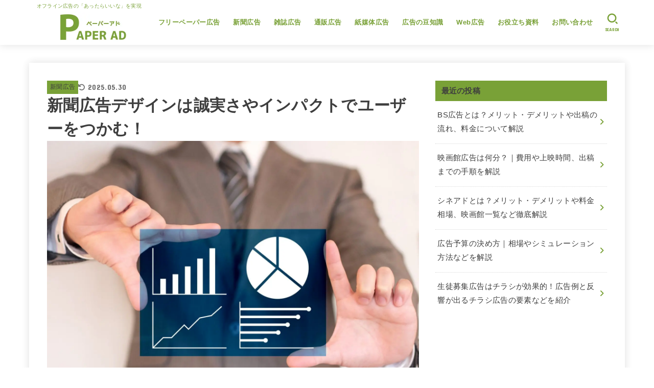

--- FILE ---
content_type: text/html; charset=UTF-8
request_url: https://j-you.co.jp/blog/newspaper_addesign/
body_size: 24680
content:
<!doctype html><html dir="ltr" lang="ja" prefix="og: https://ogp.me/ns#"><head> <script
  integrity="sha256-/xUj+3OJU5yExlq6GSYGSHk7tPXikynS7ogEvDej/m4="
  crossorigin="anonymous" data-type="lazy" data-src="https://code.jquery.com/jquery-3.6.0.min.js"></script> <meta charset="utf-8"><meta http-equiv="X-UA-Compatible" content="IE=edge"><meta name="HandheldFriendly" content="True"><meta name="MobileOptimized" content="320"><meta name="viewport" content="width=device-width, initial-scale=1"/><link rel="stylesheet" media="print" onload="this.onload=null;this.media='all';" id="ao_optimized_gfonts" href="https://fonts.googleapis.com/css?family=Concert+One&amp;display=swap"><link rel="pingback" href="https://j-you.co.jp/blog/xmlrpc.php"><meta name="google-site-verification" content="cBnG7suSL0wkvsWxZN87Fpcnne85RVP-yQ63dgOOc1o" /><link rel="preload prefetch" as="font" type="font/woff2" href="https://use.fontawesome.com/releases/v5.13.0/webfonts/fa-solid-900.woff2" crossorigin><link rel="preload prefetch" as="font" type="font/woff2" href="https://use.fontawesome.com/releases/v5.13.0/webfonts/fa-regular-400.woff2" crossorigin><meta charset="utf-8"><meta http-equiv="X-UA-Compatible" content="IE=edge"><meta name="HandheldFriendly" content="True"><meta name="MobileOptimized" content="320"><meta name="viewport" content="width=device-width, initial-scale=1.0, viewport-fit=cover"><link rel="pingback" href="https://j-you.co.jp/blog/xmlrpc.php"><link media="all" href="https://j-you.co.jp/blog/wp-content/cache/autoptimize/css/autoptimize_159caefe5e9d544b8727c1e99ff1e8da.css" rel="stylesheet"><title>新聞広告デザインは誠実さやインパクトでユーザーをつかむ！ | PAPER AD（ペーパーアド）</title><meta name="description" content="新聞は社会性・公共性の高い媒体です。そのため新聞広告デザインも誠実さが基本です。しかし、それでは目立ちません。見てもらえない可能性が高いです。誠実さにユーモアを盛り込むようなデザインを心がけましょう。" /><meta name="robots" content="max-image-preview:large" /><meta name="author" content="ペーパーアド編集部"/><meta name="keywords" content="新聞,広告,デザイン,新聞広告" /><link rel="canonical" href="https://j-you.co.jp/blog/newspaper_addesign/" /><meta name="generator" content="All in One SEO (AIOSEO) 4.9.3" /><meta property="og:locale" content="ja_JP" /><meta property="og:site_name" content="PAPER AD（ペーパーアド） | オフライン広告の「あったらいいな」を実現" /><meta property="og:type" content="article" /><meta property="og:title" content="新聞広告デザインは誠実さやインパクトでユーザーをつかむ！ | PAPER AD（ペーパーアド）" /><meta property="og:description" content="新聞は社会性・公共性の高い媒体です。そのため新聞広告デザインも誠実さが基本です。しかし、それでは目立ちません。見てもらえない可能性が高いです。誠実さにユーモアを盛り込むようなデザインを心がけましょう。" /><meta property="og:url" content="https://j-you.co.jp/blog/newspaper_addesign/" /><meta property="og:image" content="https://j-you.co.jp/blog/wp-content/uploads/2021/01/316114_m-min.jpg" /><meta property="og:image:secure_url" content="https://j-you.co.jp/blog/wp-content/uploads/2021/01/316114_m-min.jpg" /><meta property="og:image:width" content="1920" /><meta property="og:image:height" content="1440" /><meta property="article:published_time" content="2021-01-08T14:00:36+00:00" /><meta property="article:modified_time" content="2025-05-30T08:49:16+00:00" /><meta name="twitter:card" content="summary" /><meta name="twitter:title" content="新聞広告デザインは誠実さやインパクトでユーザーをつかむ！ | PAPER AD（ペーパーアド）" /><meta name="twitter:description" content="新聞は社会性・公共性の高い媒体です。そのため新聞広告デザインも誠実さが基本です。しかし、それでは目立ちません。見てもらえない可能性が高いです。誠実さにユーモアを盛り込むようなデザインを心がけましょう。" /><meta name="twitter:image" content="https://j-you.co.jp/blog/wp-content/uploads/2021/01/316114_m-min.jpg" /> <script type="application/ld+json" class="aioseo-schema">{"@context":"https:\/\/schema.org","@graph":[{"@type":"Article","@id":"https:\/\/j-you.co.jp\/blog\/newspaper_addesign\/#article","name":"\u65b0\u805e\u5e83\u544a\u30c7\u30b6\u30a4\u30f3\u306f\u8aa0\u5b9f\u3055\u3084\u30a4\u30f3\u30d1\u30af\u30c8\u3067\u30e6\u30fc\u30b6\u30fc\u3092\u3064\u304b\u3080\uff01 | PAPER AD\uff08\u30da\u30fc\u30d1\u30fc\u30a2\u30c9\uff09","headline":"\u65b0\u805e\u5e83\u544a\u30c7\u30b6\u30a4\u30f3\u306f\u8aa0\u5b9f\u3055\u3084\u30a4\u30f3\u30d1\u30af\u30c8\u3067\u30e6\u30fc\u30b6\u30fc\u3092\u3064\u304b\u3080\uff01","author":{"@id":"https:\/\/j-you.co.jp\/blog\/author\/admin_paperad\/#author"},"publisher":{"@id":"https:\/\/j-you.co.jp\/blog\/#organization"},"image":{"@type":"ImageObject","url":"https:\/\/j-you.co.jp\/blog\/wp-content\/uploads\/2021\/01\/316114_m-min.jpg","width":1920,"height":1440},"datePublished":"2021-01-08T23:00:36+09:00","dateModified":"2025-05-30T17:49:16+09:00","inLanguage":"ja","mainEntityOfPage":{"@id":"https:\/\/j-you.co.jp\/blog\/newspaper_addesign\/#webpage"},"isPartOf":{"@id":"https:\/\/j-you.co.jp\/blog\/newspaper_addesign\/#webpage"},"articleSection":"\u65b0\u805e\u5e83\u544a, \u65b0\u805e\u5e83\u544a"},{"@type":"BreadcrumbList","@id":"https:\/\/j-you.co.jp\/blog\/newspaper_addesign\/#breadcrumblist","itemListElement":[{"@type":"ListItem","@id":"https:\/\/j-you.co.jp\/blog#listItem","position":1,"name":"Home","item":"https:\/\/j-you.co.jp\/blog","nextItem":{"@type":"ListItem","@id":"https:\/\/j-you.co.jp\/blog\/category\/newspaper-ad\/#listItem","name":"\u65b0\u805e\u5e83\u544a"}},{"@type":"ListItem","@id":"https:\/\/j-you.co.jp\/blog\/category\/newspaper-ad\/#listItem","position":2,"name":"\u65b0\u805e\u5e83\u544a","item":"https:\/\/j-you.co.jp\/blog\/category\/newspaper-ad\/","nextItem":{"@type":"ListItem","@id":"https:\/\/j-you.co.jp\/blog\/newspaper_addesign\/#listItem","name":"\u65b0\u805e\u5e83\u544a\u30c7\u30b6\u30a4\u30f3\u306f\u8aa0\u5b9f\u3055\u3084\u30a4\u30f3\u30d1\u30af\u30c8\u3067\u30e6\u30fc\u30b6\u30fc\u3092\u3064\u304b\u3080\uff01"},"previousItem":{"@type":"ListItem","@id":"https:\/\/j-you.co.jp\/blog#listItem","name":"Home"}},{"@type":"ListItem","@id":"https:\/\/j-you.co.jp\/blog\/newspaper_addesign\/#listItem","position":3,"name":"\u65b0\u805e\u5e83\u544a\u30c7\u30b6\u30a4\u30f3\u306f\u8aa0\u5b9f\u3055\u3084\u30a4\u30f3\u30d1\u30af\u30c8\u3067\u30e6\u30fc\u30b6\u30fc\u3092\u3064\u304b\u3080\uff01","previousItem":{"@type":"ListItem","@id":"https:\/\/j-you.co.jp\/blog\/category\/newspaper-ad\/#listItem","name":"\u65b0\u805e\u5e83\u544a"}}]},{"@type":"Organization","@id":"https:\/\/j-you.co.jp\/blog\/#organization","name":"PAPER AD\uff08\u30da\u30fc\u30d1\u30fc\u30a2\u30c9\uff09","description":"\u30aa\u30d5\u30e9\u30a4\u30f3\u5e83\u544a\u306e\u300c\u3042\u3063\u305f\u3089\u3044\u3044\u306a\u300d\u3092\u5b9f\u73fe","url":"https:\/\/j-you.co.jp\/blog\/","logo":{"@type":"ImageObject","url":"https:\/\/j-you.co.jp\/blog\/wp-content\/uploads\/2020\/11\/APER-AD.png","@id":"https:\/\/j-you.co.jp\/blog\/newspaper_addesign\/#organizationLogo","width":420,"height":120},"image":{"@id":"https:\/\/j-you.co.jp\/blog\/newspaper_addesign\/#organizationLogo"}},{"@type":"Person","@id":"https:\/\/j-you.co.jp\/blog\/author\/admin_paperad\/#author","url":"https:\/\/j-you.co.jp\/blog\/author\/admin_paperad\/","name":"\u30da\u30fc\u30d1\u30fc\u30a2\u30c9\u7de8\u96c6\u90e8","image":{"@type":"ImageObject","@id":"https:\/\/j-you.co.jp\/blog\/newspaper_addesign\/#authorImage","url":"https:\/\/secure.gravatar.com\/avatar\/75f47f08ac75157840b280c50dbef340839dab0b9ff62a5ca8c99bd3452256b5?s=96&d=mm&r=g","width":96,"height":96,"caption":"\u30da\u30fc\u30d1\u30fc\u30a2\u30c9\u7de8\u96c6\u90e8"}},{"@type":"WebPage","@id":"https:\/\/j-you.co.jp\/blog\/newspaper_addesign\/#webpage","url":"https:\/\/j-you.co.jp\/blog\/newspaper_addesign\/","name":"\u65b0\u805e\u5e83\u544a\u30c7\u30b6\u30a4\u30f3\u306f\u8aa0\u5b9f\u3055\u3084\u30a4\u30f3\u30d1\u30af\u30c8\u3067\u30e6\u30fc\u30b6\u30fc\u3092\u3064\u304b\u3080\uff01 | PAPER AD\uff08\u30da\u30fc\u30d1\u30fc\u30a2\u30c9\uff09","description":"\u65b0\u805e\u306f\u793e\u4f1a\u6027\u30fb\u516c\u5171\u6027\u306e\u9ad8\u3044\u5a92\u4f53\u3067\u3059\u3002\u305d\u306e\u305f\u3081\u65b0\u805e\u5e83\u544a\u30c7\u30b6\u30a4\u30f3\u3082\u8aa0\u5b9f\u3055\u304c\u57fa\u672c\u3067\u3059\u3002\u3057\u304b\u3057\u3001\u305d\u308c\u3067\u306f\u76ee\u7acb\u3061\u307e\u305b\u3093\u3002\u898b\u3066\u3082\u3089\u3048\u306a\u3044\u53ef\u80fd\u6027\u304c\u9ad8\u3044\u3067\u3059\u3002\u8aa0\u5b9f\u3055\u306b\u30e6\u30fc\u30e2\u30a2\u3092\u76db\u308a\u8fbc\u3080\u3088\u3046\u306a\u30c7\u30b6\u30a4\u30f3\u3092\u5fc3\u304c\u3051\u307e\u3057\u3087\u3046\u3002","inLanguage":"ja","isPartOf":{"@id":"https:\/\/j-you.co.jp\/blog\/#website"},"breadcrumb":{"@id":"https:\/\/j-you.co.jp\/blog\/newspaper_addesign\/#breadcrumblist"},"author":{"@id":"https:\/\/j-you.co.jp\/blog\/author\/admin_paperad\/#author"},"creator":{"@id":"https:\/\/j-you.co.jp\/blog\/author\/admin_paperad\/#author"},"image":{"@type":"ImageObject","url":"https:\/\/j-you.co.jp\/blog\/wp-content\/uploads\/2021\/01\/316114_m-min.jpg","@id":"https:\/\/j-you.co.jp\/blog\/newspaper_addesign\/#mainImage","width":1920,"height":1440},"primaryImageOfPage":{"@id":"https:\/\/j-you.co.jp\/blog\/newspaper_addesign\/#mainImage"},"datePublished":"2021-01-08T23:00:36+09:00","dateModified":"2025-05-30T17:49:16+09:00"},{"@type":"WebSite","@id":"https:\/\/j-you.co.jp\/blog\/#website","url":"https:\/\/j-you.co.jp\/blog\/","name":"PAPER AD\uff08\u30da\u30fc\u30d1\u30fc\u30a2\u30c9\uff09","description":"\u30aa\u30d5\u30e9\u30a4\u30f3\u5e83\u544a\u306e\u300c\u3042\u3063\u305f\u3089\u3044\u3044\u306a\u300d\u3092\u5b9f\u73fe","inLanguage":"ja","publisher":{"@id":"https:\/\/j-you.co.jp\/blog\/#organization"}}]}</script> <link rel='dns-prefetch' href='//cdnjs.cloudflare.com' /><link href='https://fonts.gstatic.com' crossorigin='anonymous' rel='preconnect' /><link rel="alternate" type="application/rss+xml" title="PAPER AD（ペーパーアド） &raquo; フィード" href="https://j-you.co.jp/blog/feed/" /><link rel="alternate" type="application/rss+xml" title="PAPER AD（ペーパーアド） &raquo; コメントフィード" href="https://j-you.co.jp/blog/comments/feed/" /><link rel="alternate" type="application/rss+xml" title="PAPER AD（ペーパーアド） &raquo; 新聞広告デザインは誠実さやインパクトでユーザーをつかむ！ のコメントのフィード" href="https://j-you.co.jp/blog/newspaper_addesign/feed/" /><link rel="alternate" title="oEmbed (JSON)" type="application/json+oembed" href="https://j-you.co.jp/blog/wp-json/oembed/1.0/embed?url=https%3A%2F%2Fj-you.co.jp%2Fblog%2Fnewspaper_addesign%2F" /><link rel="alternate" title="oEmbed (XML)" type="text/xml+oembed" href="https://j-you.co.jp/blog/wp-json/oembed/1.0/embed?url=https%3A%2F%2Fj-you.co.jp%2Fblog%2Fnewspaper_addesign%2F&#038;format=xml" /><link rel='stylesheet' id='fontawesome-css' href='https://cdnjs.cloudflare.com/ajax/libs/font-awesome/6.7.2/css/all.min.css' type='text/css' media='all' /> <script type="text/javascript" defer='defer' src="https://j-you.co.jp/blog/wp-includes/js/jquery/jquery.min.js?ver=3.7.1" id="jquery-core-js"></script> <script type="text/javascript" id="jquery-js-after">jQuery(function($){$(".widget_categories li, .widget_nav_menu li").has("ul").toggleClass("accordionMenu");$(".widget ul.children , .widget ul.sub-menu").after("<span class='accordionBtn'></span>");$(".widget ul.children , .widget ul.sub-menu").hide();$("ul .accordionBtn").on("click",function(){$(this).prev("ul").slideToggle();$(this).toggleClass("active")})});
//# sourceURL=jquery-js-after</script> <link rel="https://api.w.org/" href="https://j-you.co.jp/blog/wp-json/" /><link rel="alternate" title="JSON" type="application/json" href="https://j-you.co.jp/blog/wp-json/wp/v2/posts/594" /><link rel="EditURI" type="application/rsd+xml" title="RSD" href="https://j-you.co.jp/blog/xmlrpc.php?rsd" /><link rel='shortlink' href='https://j-you.co.jp/blog/?p=594' /> <script type="text/javascript">(function(c,l,a,r,i,t,y){
					c[a]=c[a]||function(){(c[a].q=c[a].q||[]).push(arguments)};t=l.createElement(r);t.async=1;
					t.src="https://www.clarity.ms/tag/"+i+"?ref=wordpress";y=l.getElementsByTagName(r)[0];y.parentNode.insertBefore(t,y);
				})(window, document, "clarity", "script", "npl01m2uy4");</script>  <script>(function(w,d,s,l,i){w[l]=w[l]||[];w[l].push({'gtm.start':
new Date().getTime(),event:'gtm.js'});var f=d.getElementsByTagName(s)[0],
j=d.createElement(s),dl=l!='dataLayer'?'&l='+l:'';j.async=true;j.src=
'https://www.googletagmanager.com/gtm.js?id='+i+dl;f.parentNode.insertBefore(j,f);
})(window,document,'script','dataLayer','GTM-WDRZ68FN');</script> <meta name="thumbnail" content="https://j-you.co.jp/blog/wp-content/uploads/2021/01/316114_m-min.jpg" /><link rel="icon" href="https://j-you.co.jp/blog/wp-content/uploads/2020/11/cropped-A-1-32x32.png" sizes="32x32" /><link rel="icon" href="https://j-you.co.jp/blog/wp-content/uploads/2020/11/cropped-A-1-192x192.png" sizes="192x192" /><link rel="apple-touch-icon" href="https://j-you.co.jp/blog/wp-content/uploads/2020/11/cropped-A-1-180x180.png" /><meta name="msapplication-TileImage" content="https://j-you.co.jp/blog/wp-content/uploads/2020/11/cropped-A-1-270x270.png" /></head><body class="wp-singular post-template-default single single-post postid-594 single-format-standard custom-background wp-custom-logo wp-embed-responsive wp-theme-jstork19 wp-child-theme-jstork19-child metaslider-plugin h_boader h_layout_pc_left_full h_layout_sp_center"> <svg aria-hidden="true" xmlns="http://www.w3.org/2000/svg" width="0" height="0" focusable="false" role="none" style="visibility: hidden; position: absolute; left: -9999px; overflow: hidden;"><defs><symbol id="svgicon_search_btn" viewbox="0 0 50 50"><path d="M44.35,48.52l-4.95-4.95c-1.17-1.17-1.17-3.07,0-4.24l0,0c1.17-1.17,3.07-1.17,4.24,0l4.95,4.95c1.17,1.17,1.17,3.07,0,4.24 l0,0C47.42,49.7,45.53,49.7,44.35,48.52z"/><path d="M22.81,7c8.35,0,15.14,6.79,15.14,15.14s-6.79,15.14-15.14,15.14S7.67,30.49,7.67,22.14S14.46,7,22.81,7 M22.81,1 C11.13,1,1.67,10.47,1.67,22.14s9.47,21.14,21.14,21.14s21.14-9.47,21.14-21.14S34.49,1,22.81,1L22.81,1z"/></symbol><symbol id="svgicon_nav_btn" viewbox="0 0 50 50"><path d="M45.1,46.5H4.9c-1.6,0-2.9-1.3-2.9-2.9v-0.2c0-1.6,1.3-2.9,2.9-2.9h40.2c1.6,0,2.9,1.3,2.9,2.9v0.2 C48,45.2,46.7,46.5,45.1,46.5z"/><path d="M45.1,28.5H4.9c-1.6,0-2.9-1.3-2.9-2.9v-0.2c0-1.6,1.3-2.9,2.9-2.9h40.2c1.6,0,2.9,1.3,2.9,2.9v0.2 C48,27.2,46.7,28.5,45.1,28.5z"/><path d="M45.1,10.5H4.9C3.3,10.5,2,9.2,2,7.6V7.4c0-1.6,1.3-2.9,2.9-2.9h40.2c1.6,0,2.9,1.3,2.9,2.9v0.2 C48,9.2,46.7,10.5,45.1,10.5z"/></symbol><symbol id="stk-envelope-svg" viewbox="0 0 300 300"><path d="M300.03,81.5c0-30.25-24.75-55-55-55h-190c-30.25,0-55,24.75-55,55v140c0,30.25,24.75,55,55,55h190c30.25,0,55-24.75,55-55 V81.5z M37.4,63.87c4.75-4.75,11.01-7.37,17.63-7.37h190c6.62,0,12.88,2.62,17.63,7.37c4.75,4.75,7.37,11.01,7.37,17.63v5.56 c-0.32,0.2-0.64,0.41-0.95,0.64L160.2,169.61c-0.75,0.44-5.12,2.89-10.17,2.89c-4.99,0-9.28-2.37-10.23-2.94L30.99,87.7 c-0.31-0.23-0.63-0.44-0.95-0.64V81.5C30.03,74.88,32.65,68.62,37.4,63.87z M262.66,239.13c-4.75,4.75-11.01,7.37-17.63,7.37h-190 c-6.62,0-12.88-2.62-17.63-7.37c-4.75-4.75-7.37-11.01-7.37-17.63v-99.48l93.38,70.24c0.16,0.12,0.32,0.24,0.49,0.35 c1.17,0.81,11.88,7.88,26.13,7.88c14.25,0,24.96-7.07,26.14-7.88c0.17-0.11,0.33-0.23,0.49-0.35l93.38-70.24v99.48 C270.03,228.12,267.42,234.38,262.66,239.13z"/></symbol><symbol id="stk-close-svg" viewbox="0 0 384 512"><path fill="currentColor" d="M342.6 150.6c12.5-12.5 12.5-32.8 0-45.3s-32.8-12.5-45.3 0L192 210.7 86.6 105.4c-12.5-12.5-32.8-12.5-45.3 0s-12.5 32.8 0 45.3L146.7 256 41.4 361.4c-12.5 12.5-12.5 32.8 0 45.3s32.8 12.5 45.3 0L192 301.3 297.4 406.6c12.5 12.5 32.8 12.5 45.3 0s12.5-32.8 0-45.3L237.3 256 342.6 150.6z"/></symbol><symbol id="stk-twitter-svg" viewbox="0 0 512 512"><path d="M299.8,219.7L471,20.7h-40.6L281.7,193.4L163,20.7H26l179.6,261.4L26,490.7h40.6l157-182.5L349,490.7h137L299.8,219.7 L299.8,219.7z M244.2,284.3l-18.2-26L81.2,51.2h62.3l116.9,167.1l18.2,26l151.9,217.2h-62.3L244.2,284.3L244.2,284.3z"/></symbol><symbol id="stk-twitter_bird-svg" viewbox="0 0 512 512"><path d="M459.37 151.716c.325 4.548.325 9.097.325 13.645 0 138.72-105.583 298.558-298.558 298.558-59.452 0-114.68-17.219-161.137-47.106 8.447.974 16.568 1.299 25.34 1.299 49.055 0 94.213-16.568 130.274-44.832-46.132-.975-84.792-31.188-98.112-72.772 6.498.974 12.995 1.624 19.818 1.624 9.421 0 18.843-1.3 27.614-3.573-48.081-9.747-84.143-51.98-84.143-102.985v-1.299c13.969 7.797 30.214 12.67 47.431 13.319-28.264-18.843-46.781-51.005-46.781-87.391 0-19.492 5.197-37.36 14.294-52.954 51.655 63.675 129.3 105.258 216.365 109.807-1.624-7.797-2.599-15.918-2.599-24.04 0-57.828 46.782-104.934 104.934-104.934 30.213 0 57.502 12.67 76.67 33.137 23.715-4.548 46.456-13.32 66.599-25.34-7.798 24.366-24.366 44.833-46.132 57.827 21.117-2.273 41.584-8.122 60.426-16.243-14.292 20.791-32.161 39.308-52.628 54.253z"/></symbol><symbol id="stk-bluesky-svg" viewbox="0 0 256 256"><path d="M 60.901 37.747 C 88.061 58.137 117.273 99.482 127.999 121.666 C 138.727 99.482 167.938 58.137 195.099 37.747 C 214.696 23.034 246.45 11.651 246.45 47.874 C 246.45 55.109 242.302 108.648 239.869 117.34 C 231.413 147.559 200.6 155.266 173.189 150.601 C 221.101 158.756 233.288 185.766 206.966 212.776 C 156.975 264.073 135.115 199.905 129.514 183.464 C 128.487 180.449 128.007 179.038 127.999 180.238 C 127.992 179.038 127.512 180.449 126.486 183.464 C 120.884 199.905 99.024 264.073 49.033 212.776 C 22.711 185.766 34.899 158.756 82.81 150.601 C 55.4 155.266 24.587 147.559 16.13 117.34 C 13.697 108.648 9.55 55.109 9.55 47.874 C 9.55 11.651 41.304 23.034 60.901 37.747 Z"/></symbol><symbol id="stk-facebook-svg" viewbox="0 0 512 512"><path d="M504 256C504 119 393 8 256 8S8 119 8 256c0 123.78 90.69 226.38 209.25 245V327.69h-63V256h63v-54.64c0-62.15 37-96.48 93.67-96.48 27.14 0 55.52 4.84 55.52 4.84v61h-31.28c-30.8 0-40.41 19.12-40.41 38.73V256h68.78l-11 71.69h-57.78V501C413.31 482.38 504 379.78 504 256z"/></symbol><symbol id="stk-hatebu-svg" viewbox="0 0 50 50"><path d="M5.53,7.51c5.39,0,10.71,0,16.02,0,.73,0,1.47,.06,2.19,.19,3.52,.6,6.45,3.36,6.99,6.54,.63,3.68-1.34,7.09-5.02,8.67-.32,.14-.63,.27-1.03,.45,3.69,.93,6.25,3.02,7.37,6.59,1.79,5.7-2.32,11.79-8.4,12.05-6.01,.26-12.03,.06-18.13,.06V7.51Zm8.16,28.37c.16,.03,.26,.07,.35,.07,1.82,0,3.64,.03,5.46,0,2.09-.03,3.73-1.58,3.89-3.62,.14-1.87-1.28-3.79-3.27-3.97-2.11-.19-4.25-.04-6.42-.04v7.56Zm-.02-13.77c1.46,0,2.83,0,4.2,0,.29,0,.58,0,.86-.03,1.67-.21,3.01-1.53,3.17-3.12,.16-1.62-.75-3.32-2.36-3.61-1.91-.34-3.89-.25-5.87-.35v7.1Z"/><path d="M43.93,30.53h-7.69V7.59h7.69V30.53Z"/><path d="M44,38.27c0,2.13-1.79,3.86-3.95,3.83-2.12-.03-3.86-1.77-3.85-3.85,0-2.13,1.8-3.86,3.96-3.83,2.12,.03,3.85,1.75,3.84,3.85Z"/></symbol><symbol id="stk-line-svg" viewbox="0 0 32 32"><path d="M25.82 13.151c0.465 0 0.84 0.38 0.84 0.841 0 0.46-0.375 0.84-0.84 0.84h-2.34v1.5h2.34c0.465 0 0.84 0.377 0.84 0.84 0 0.459-0.375 0.839-0.84 0.839h-3.181c-0.46 0-0.836-0.38-0.836-0.839v-6.361c0-0.46 0.376-0.84 0.84-0.84h3.181c0.461 0 0.836 0.38 0.836 0.84 0 0.465-0.375 0.84-0.84 0.84h-2.34v1.5zM20.68 17.172c0 0.36-0.232 0.68-0.576 0.795-0.085 0.028-0.177 0.041-0.265 0.041-0.281 0-0.521-0.12-0.68-0.333l-3.257-4.423v3.92c0 0.459-0.372 0.839-0.841 0.839-0.461 0-0.835-0.38-0.835-0.839v-6.361c0-0.36 0.231-0.68 0.573-0.793 0.080-0.031 0.181-0.044 0.259-0.044 0.26 0 0.5 0.139 0.66 0.339l3.283 4.44v-3.941c0-0.46 0.376-0.84 0.84-0.84 0.46 0 0.84 0.38 0.84 0.84zM13.025 17.172c0 0.459-0.376 0.839-0.841 0.839-0.46 0-0.836-0.38-0.836-0.839v-6.361c0-0.46 0.376-0.84 0.84-0.84 0.461 0 0.837 0.38 0.837 0.84zM9.737 18.011h-3.181c-0.46 0-0.84-0.38-0.84-0.839v-6.361c0-0.46 0.38-0.84 0.84-0.84 0.464 0 0.84 0.38 0.84 0.84v5.521h2.341c0.464 0 0.839 0.377 0.839 0.84 0 0.459-0.376 0.839-0.839 0.839zM32 13.752c0-7.161-7.18-12.989-16-12.989s-16 5.828-16 12.989c0 6.415 5.693 11.789 13.38 12.811 0.521 0.109 1.231 0.344 1.411 0.787 0.16 0.401 0.105 1.021 0.051 1.44l-0.219 1.36c-0.060 0.401-0.32 1.581 1.399 0.86 1.721-0.719 9.221-5.437 12.581-9.3 2.299-2.519 3.397-5.099 3.397-7.957z"/></symbol><symbol id="stk-pokect-svg" viewbox="0 0 50 50"><path d="M8.04,6.5c-2.24,.15-3.6,1.42-3.6,3.7v13.62c0,11.06,11,19.75,20.52,19.68,10.7-.08,20.58-9.11,20.58-19.68V10.2c0-2.28-1.44-3.57-3.7-3.7H8.04Zm8.67,11.08l8.25,7.84,8.26-7.84c3.7-1.55,5.31,2.67,3.79,3.9l-10.76,10.27c-.35,.33-2.23,.33-2.58,0l-10.76-10.27c-1.45-1.36,.44-5.65,3.79-3.9h0Z"/></symbol><symbol id="stk-pinterest-svg" viewbox="0 0 50 50"><path d="M3.63,25c.11-6.06,2.25-11.13,6.43-15.19,4.18-4.06,9.15-6.12,14.94-6.18,6.23,.11,11.34,2.24,15.32,6.38,3.98,4.15,6,9.14,6.05,14.98-.11,6.01-2.25,11.06-6.43,15.15-4.18,4.09-9.15,6.16-14.94,6.21-2,0-4-.31-6.01-.92,.39-.61,.78-1.31,1.17-2.09,.44-.94,1-2.73,1.67-5.34,.17-.72,.42-1.7,.75-2.92,.39,.67,1.06,1.28,2,1.84,2.5,1.17,5.15,1.06,7.93-.33,2.89-1.67,4.9-4.26,6.01-7.76,1-3.67,.88-7.08-.38-10.22-1.25-3.15-3.49-5.41-6.72-6.8-4.06-1.17-8.01-1.04-11.85,.38s-6.51,3.85-8.01,7.3c-.39,1.28-.62,2.55-.71,3.8s-.04,2.47,.12,3.67,.59,2.27,1.25,3.21,1.56,1.67,2.67,2.17c.28,.11,.5,.11,.67,0,.22-.11,.44-.56,.67-1.33s.31-1.31,.25-1.59c-.06-.11-.17-.31-.33-.59-1.17-1.89-1.56-3.88-1.17-5.97,.39-2.09,1.25-3.85,2.59-5.3,2.06-1.84,4.47-2.84,7.22-3,2.75-.17,5.11,.59,7.05,2.25,1.06,1.22,1.74,2.7,2.04,4.42s.31,3.38,0,4.97c-.31,1.59-.85,3.07-1.63,4.47-1.39,2.17-3.03,3.28-4.92,3.34-1.11-.06-2.02-.49-2.71-1.29s-.91-1.74-.62-2.79c.11-.61,.44-1.81,1-3.59s.86-3.12,.92-4c-.17-2.12-1.14-3.2-2.92-3.26-1.39,.17-2.42,.79-3.09,1.88s-1.03,2.32-1.09,3.71c.17,1.62,.42,2.73,.75,3.34-.61,2.5-1.09,4.51-1.42,6.01-.11,.39-.42,1.59-.92,3.59s-.78,3.53-.83,4.59v2.34c-3.95-1.84-7.07-4.49-9.35-7.97-2.28-3.48-3.42-7.33-3.42-11.56Z"/></symbol><symbol id="stk-instagram-svg" viewbox="0 0 448 512"><path d="M224.1 141c-63.6 0-114.9 51.3-114.9 114.9s51.3 114.9 114.9 114.9S339 319.5 339 255.9 287.7 141 224.1 141zm0 189.6c-41.1 0-74.7-33.5-74.7-74.7s33.5-74.7 74.7-74.7 74.7 33.5 74.7 74.7-33.6 74.7-74.7 74.7zm146.4-194.3c0 14.9-12 26.8-26.8 26.8-14.9 0-26.8-12-26.8-26.8s12-26.8 26.8-26.8 26.8 12 26.8 26.8zm76.1 27.2c-1.7-35.9-9.9-67.7-36.2-93.9-26.2-26.2-58-34.4-93.9-36.2-37-2.1-147.9-2.1-184.9 0-35.8 1.7-67.6 9.9-93.9 36.1s-34.4 58-36.2 93.9c-2.1 37-2.1 147.9 0 184.9 1.7 35.9 9.9 67.7 36.2 93.9s58 34.4 93.9 36.2c37 2.1 147.9 2.1 184.9 0 35.9-1.7 67.7-9.9 93.9-36.2 26.2-26.2 34.4-58 36.2-93.9 2.1-37 2.1-147.8 0-184.8zM398.8 388c-7.8 19.6-22.9 34.7-42.6 42.6-29.5 11.7-99.5 9-132.1 9s-102.7 2.6-132.1-9c-19.6-7.8-34.7-22.9-42.6-42.6-11.7-29.5-9-99.5-9-132.1s-2.6-102.7 9-132.1c7.8-19.6 22.9-34.7 42.6-42.6 29.5-11.7 99.5-9 132.1-9s102.7-2.6 132.1 9c19.6 7.8 34.7 22.9 42.6 42.6 11.7 29.5 9 99.5 9 132.1s2.7 102.7-9 132.1z"/></symbol><symbol id="stk-youtube-svg" viewbox="0 0 576 512"><path d="M549.655 124.083c-6.281-23.65-24.787-42.276-48.284-48.597C458.781 64 288 64 288 64S117.22 64 74.629 75.486c-23.497 6.322-42.003 24.947-48.284 48.597-11.412 42.867-11.412 132.305-11.412 132.305s0 89.438 11.412 132.305c6.281 23.65 24.787 41.5 48.284 47.821C117.22 448 288 448 288 448s170.78 0 213.371-11.486c23.497-6.321 42.003-24.171 48.284-47.821 11.412-42.867 11.412-132.305 11.412-132.305s0-89.438-11.412-132.305zm-317.51 213.508V175.185l142.739 81.205-142.739 81.201z"/></symbol><symbol id="stk-tiktok-svg" viewbox="0 0 448 512"><path d="M448,209.91a210.06,210.06,0,0,1-122.77-39.25V349.38A162.55,162.55,0,1,1,185,188.31V278.2a74.62,74.62,0,1,0,52.23,71.18V0l88,0a121.18,121.18,0,0,0,1.86,22.17h0A122.18,122.18,0,0,0,381,102.39a121.43,121.43,0,0,0,67,20.14Z"/></symbol><symbol id="stk-feedly-svg" viewbox="0 0 50 50"><path d="M20.42,44.65h9.94c1.59,0,3.12-.63,4.25-1.76l12-12c2.34-2.34,2.34-6.14,0-8.48L29.64,5.43c-2.34-2.34-6.14-2.34-8.48,0L4.18,22.4c-2.34,2.34-2.34,6.14,0,8.48l12,12c1.12,1.12,2.65,1.76,4.24,1.76Zm-2.56-11.39l-.95-.95c-.39-.39-.39-1.02,0-1.41l7.07-7.07c.39-.39,1.02-.39,1.41,0l2.12,2.12c.39,.39,.39,1.02,0,1.41l-5.9,5.9c-.19,.19-.44,.29-.71,.29h-2.34c-.27,0-.52-.11-.71-.29Zm10.36,4.71l-.95,.95c-.19,.19-.44,.29-.71,.29h-2.34c-.27,0-.52-.11-.71-.29l-.95-.95c-.39-.39-.39-1.02,0-1.41l2.12-2.12c.39-.39,1.02-.39,1.41,0l2.12,2.12c.39,.39,.39,1.02,0,1.41ZM11.25,25.23l12.73-12.73c.39-.39,1.02-.39,1.41,0l2.12,2.12c.39,.39,.39,1.02,0,1.41l-11.55,11.55c-.19,.19-.45,.29-.71,.29h-2.34c-.27,0-.52-.11-.71-.29l-.95-.95c-.39-.39-.39-1.02,0-1.41Z"/></symbol><symbol id="stk-amazon-svg" viewbox="0 0 512 512"><path class="st0" d="M444.6,421.5L444.6,421.5C233.3,522,102.2,437.9,18.2,386.8c-5.2-3.2-14,0.8-6.4,9.6 C39.8,430.3,131.5,512,251.1,512c119.7,0,191-65.3,199.9-76.7C459.8,424,453.6,417.7,444.6,421.5z"/><path class="st0" d="M504,388.7L504,388.7c-5.7-7.4-34.5-8.8-52.7-6.5c-18.2,2.2-45.5,13.3-43.1,19.9c1.2,2.5,3.7,1.4,16.2,0.3 c12.5-1.2,47.6-5.7,54.9,3.9c7.3,9.6-11.2,55.4-14.6,62.8c-3.3,7.4,1.2,9.3,7.4,4.4c6.1-4.9,17-17.7,24.4-35.7 C503.9,419.6,508.3,394.3,504,388.7z"/><path class="st0" d="M302.6,147.3c-39.3,4.5-90.6,7.3-127.4,23.5c-42.4,18.3-72.2,55.7-72.2,110.7c0,70.4,44.4,105.6,101.4,105.6 c48.2,0,74.5-11.3,111.7-49.3c12.4,17.8,16.4,26.5,38.9,45.2c5,2.7,11.5,2.4,16-1.6l0,0h0c0,0,0,0,0,0l0.2,0.2 c13.5-12,38.1-33.4,51.9-45c5.5-4.6,4.6-11.9,0.2-18c-12.4-17.1-25.5-31.1-25.5-62.8V150.2c0-44.7,3.1-85.7-29.8-116.5 c-26-25-69.1-33.7-102-33.7c-64.4,0-136.3,24-151.5,103.7c-1.5,8.5,4.6,13,10.1,14.2l65.7,7c6.1-0.3,10.6-6.3,11.7-12.4 c5.6-27.4,28.7-40.7,54.5-40.7c13.9,0,29.7,5.1,38,17.6c9.4,13.9,8.2,33,8.2,49.1V147.3z M289.9,288.1 c-10.8,19.1-27.8,30.8-46.9,30.8c-26,0-41.2-19.8-41.2-49.1c0-57.7,51.7-68.2,100.7-68.2v14.7C302.6,242.6,303.2,264.7,289.9,288.1 z"/></symbol><symbol id="stk-user_url-svg" viewbox="0 0 50 50"><path d="M33.62,25c0,1.99-.11,3.92-.3,5.75H16.67c-.19-1.83-.38-3.76-.38-5.75s.19-3.92,.38-5.75h16.66c.19,1.83,.3,3.76,.3,5.75Zm13.65-5.75c.48,1.84,.73,3.76,.73,5.75s-.25,3.91-.73,5.75h-11.06c.19-1.85,.29-3.85,.29-5.75s-.1-3.9-.29-5.75h11.06Zm-.94-2.88h-10.48c-.9-5.74-2.68-10.55-4.97-13.62,7.04,1.86,12.76,6.96,15.45,13.62Zm-13.4,0h-15.87c.55-3.27,1.39-6.17,2.43-8.5,.94-2.12,1.99-3.66,3.01-4.63,1.01-.96,1.84-1.24,2.5-1.24s1.49,.29,2.5,1.24c1.02,.97,2.07,2.51,3.01,4.63,1.03,2.34,1.88,5.23,2.43,8.5h0Zm-29.26,0C6.37,9.72,12.08,4.61,19.12,2.76c-2.29,3.07-4.07,7.88-4.97,13.62H3.67Zm10.12,2.88c-.19,1.85-.37,3.77-.37,5.75s.18,3.9,.37,5.75H2.72c-.47-1.84-.72-3.76-.72-5.75s.25-3.91,.72-5.75H13.79Zm5.71,22.87c-1.03-2.34-1.88-5.23-2.43-8.5h15.87c-.55,3.27-1.39,6.16-2.43,8.5-.94,2.13-1.99,3.67-3.01,4.64-1.01,.95-1.84,1.24-2.58,1.24-.58,0-1.41-.29-2.42-1.24-1.02-.97-2.07-2.51-3.01-4.64h0Zm-.37,5.12c-7.04-1.86-12.76-6.96-15.45-13.62H14.16c.9,5.74,2.68,10.55,4.97,13.62h0Zm11.75,0c2.29-3.07,4.07-7.88,4.97-13.62h10.48c-2.7,6.66-8.41,11.76-15.45,13.62h0Z"/></symbol><symbol id="stk-link-svg" viewbox="0 0 256 256"><path d="M85.56787,153.44629l67.88281-67.88184a12.0001,12.0001,0,1,1,16.97071,16.97071L102.53857,170.417a12.0001,12.0001,0,1,1-16.9707-16.9707ZM136.478,170.4248,108.19385,198.709a36,36,0,0,1-50.91211-50.91113l28.28418-28.28418A12.0001,12.0001,0,0,0,68.59521,102.543L40.311,130.82715a60.00016,60.00016,0,0,0,84.85351,84.85254l28.28418-28.28418A12.0001,12.0001,0,0,0,136.478,170.4248ZM215.6792,40.3125a60.06784,60.06784,0,0,0-84.85352,0L102.5415,68.59668a12.0001,12.0001,0,0,0,16.97071,16.9707L147.79639,57.2832a36,36,0,0,1,50.91211,50.91114l-28.28418,28.28418a12.0001,12.0001,0,0,0,16.9707,16.9707L215.6792,125.165a60.00052,60.00052,0,0,0,0-84.85254Z"/></symbol></defs></svg> <noscript><iframe src="https://www.googletagmanager.com/ns.html?id=GTM-WDRZ68FN"
height="0" width="0" style="display:none;visibility:hidden"></iframe></noscript><div id="container"><header id="header" class="stk_header"><div class="inner-header wrap"><div class="site__logo fs_l"><p class="site_description">オフライン広告の「あったらいいな」を実現</p><p class="site__logo__title img"><a href="https://j-you.co.jp/blog/" class="custom-logo-link" rel="home"><img width="420" height="120" src="https://j-you.co.jp/blog/wp-content/uploads/2020/11/APER-AD.png" class="custom-logo" alt="PAPER AD（ペーパーアド）" decoding="async" fetchpriority="high" srcset="https://j-you.co.jp/blog/wp-content/uploads/2020/11/APER-AD.png 420w, https://j-you.co.jp/blog/wp-content/uploads/2020/11/APER-AD-300x86.png 300w" sizes="(max-width: 420px) 100vw, 420px" /></a></p></div><nav class="stk_g_nav stk-hidden_sp"><ul id="menu-%e3%82%b0%e3%83%ad%e3%83%bc%e3%83%90%e3%83%ab%e3%83%8a%e3%83%93" class="ul__g_nav gnav_m"><li id="menu-item-1698" class="menu-item menu-item-type-taxonomy menu-item-object-category menu-item-1698"><a href="https://j-you.co.jp/blog/category/freepaper-ad/">フリーペーパー広告</a></li><li id="menu-item-1700" class="menu-item menu-item-type-taxonomy menu-item-object-category current-post-ancestor current-menu-parent current-post-parent menu-item-1700"><a href="https://j-you.co.jp/blog/category/newspaper-ad/">新聞広告</a></li><li id="menu-item-4267" class="menu-item menu-item-type-taxonomy menu-item-object-category menu-item-4267"><a href="https://j-you.co.jp/blog/category/magazine-ad/">雑誌広告</a></li><li id="menu-item-6200" class="menu-item menu-item-type-taxonomy menu-item-object-category menu-item-6200"><a href="https://j-you.co.jp/blog/category/mail-order-ad/">通販広告</a></li><li id="menu-item-1702" class="menu-item menu-item-type-taxonomy menu-item-object-category menu-item-1702"><a href="https://j-you.co.jp/blog/category/paper-ad/">紙媒体広告</a></li><li id="menu-item-1699" class="menu-item menu-item-type-taxonomy menu-item-object-category menu-item-1699"><a href="https://j-you.co.jp/blog/category/ad-tips/">広告の豆知識</a></li><li id="menu-item-8777" class="menu-item menu-item-type-taxonomy menu-item-object-category menu-item-8777"><a href="https://j-you.co.jp/blog/category/web-ad/">Web広告</a></li><li id="menu-item-6915" class="menu-item menu-item-type-post_type menu-item-object-page menu-item-6915"><a href="https://j-you.co.jp/blog/documents/">お役立ち資料</a></li><li id="menu-item-3931" class="menu-item menu-item-type-post_type menu-item-object-page menu-item-3931"><a href="https://j-you.co.jp/blog/contact/">お問い合わせ</a></li></ul></nav><nav class="stk_g_nav fadeIn stk-hidden_pc"><ul id="menu-%e3%82%b0%e3%83%ad%e3%83%bc%e3%83%90%e3%83%ab%e3%83%8a%e3%83%93-1" class="ul__g_nav"><li class="menu-item menu-item-type-taxonomy menu-item-object-category menu-item-1698"><a href="https://j-you.co.jp/blog/category/freepaper-ad/">フリーペーパー広告</a></li><li class="menu-item menu-item-type-taxonomy menu-item-object-category current-post-ancestor current-menu-parent current-post-parent menu-item-1700"><a href="https://j-you.co.jp/blog/category/newspaper-ad/">新聞広告</a></li><li class="menu-item menu-item-type-taxonomy menu-item-object-category menu-item-4267"><a href="https://j-you.co.jp/blog/category/magazine-ad/">雑誌広告</a></li><li class="menu-item menu-item-type-taxonomy menu-item-object-category menu-item-6200"><a href="https://j-you.co.jp/blog/category/mail-order-ad/">通販広告</a></li><li class="menu-item menu-item-type-taxonomy menu-item-object-category menu-item-1702"><a href="https://j-you.co.jp/blog/category/paper-ad/">紙媒体広告</a></li><li class="menu-item menu-item-type-taxonomy menu-item-object-category menu-item-1699"><a href="https://j-you.co.jp/blog/category/ad-tips/">広告の豆知識</a></li><li class="menu-item menu-item-type-taxonomy menu-item-object-category menu-item-8777"><a href="https://j-you.co.jp/blog/category/web-ad/">Web広告</a></li><li class="menu-item menu-item-type-post_type menu-item-object-page menu-item-6915"><a href="https://j-you.co.jp/blog/documents/">お役立ち資料</a></li><li class="menu-item menu-item-type-post_type menu-item-object-page menu-item-3931"><a href="https://j-you.co.jp/blog/contact/">お問い合わせ</a></li></ul></nav><a href="#searchbox" data-remodal-target="searchbox" class="nav_btn search_btn" aria-label="SEARCH" title="SEARCH"> <svg class="stk_svgicon nav_btn__svgicon"> <use xlink:href="#svgicon_search_btn"/> </svg> <span class="text gf">search</span></a><a href="#spnavi" data-remodal-target="spnavi" class="nav_btn menu_btn" aria-label="MENU" title="MENU"> <svg class="stk_svgicon nav_btn__svgicon"> <use xlink:href="#svgicon_nav_btn"/> </svg> <span class="text gf">menu</span></a></div></header><div id="content"><div id="inner-content" class="fadeIn wrap"><main id="main"><article id="post-594" class="post-594 post type-post status-publish format-standard has-post-thumbnail hentry category-newspaper-ad tag-31 article"><header class="article-header entry-header"><p class="byline entry-meta vcard cf"> <span class="cat-name cat-id-2"><a href="https://j-you.co.jp/blog/category/newspaper-ad/">新聞広告</a></span><time class="time__date gf entry-date undo updated" datetime="2025-05-30">2025.05.30</time></p><h1 class="entry-title single-title" itemprop="headline" rel="bookmark">新聞広告デザインは誠実さやインパクトでユーザーをつかむ！</h1><figure class="eyecatch"> <noscript><img width="1920" height="1440" src="https://j-you.co.jp/blog/wp-content/uploads/2021/01/316114_m-min.jpg" class="attachment-post-thumbnail size-post-thumbnail wp-post-image" alt="" decoding="async" srcset="https://j-you.co.jp/blog/wp-content/uploads/2021/01/316114_m-min.jpg 1920w, https://j-you.co.jp/blog/wp-content/uploads/2021/01/316114_m-min-300x225.jpg 300w, https://j-you.co.jp/blog/wp-content/uploads/2021/01/316114_m-min-1024x768.jpg 1024w, https://j-you.co.jp/blog/wp-content/uploads/2021/01/316114_m-min-768x576.jpg 768w, https://j-you.co.jp/blog/wp-content/uploads/2021/01/316114_m-min-1536x1152.jpg 1536w" sizes="(max-width: 1920px) 100vw, 1920px" /></noscript><img width="1920" height="1440" src='data:image/svg+xml,%3Csvg%20xmlns=%22http://www.w3.org/2000/svg%22%20viewBox=%220%200%201920%201440%22%3E%3C/svg%3E' data-src="https://j-you.co.jp/blog/wp-content/uploads/2021/01/316114_m-min.jpg" class="lazyload attachment-post-thumbnail size-post-thumbnail wp-post-image" alt="" decoding="async" data-srcset="https://j-you.co.jp/blog/wp-content/uploads/2021/01/316114_m-min.jpg 1920w, https://j-you.co.jp/blog/wp-content/uploads/2021/01/316114_m-min-300x225.jpg 300w, https://j-you.co.jp/blog/wp-content/uploads/2021/01/316114_m-min-1024x768.jpg 1024w, https://j-you.co.jp/blog/wp-content/uploads/2021/01/316114_m-min-768x576.jpg 768w, https://j-you.co.jp/blog/wp-content/uploads/2021/01/316114_m-min-1536x1152.jpg 1536w" data-sizes="(max-width: 1920px) 100vw, 1920px" /></figure></header><section class="entry-content cf"><p>最も公共性の高いメディア、それが新聞です。</p><p>新聞は記者が丁寧に取材した社会性・公共性のあるニュースと共に広告も掲載されています。</p><p>この記事では新聞広告をデザインする際のポイントを紹介します。</p><ul><li>大事な基礎知識</li><li>気を付けた方が良い点</li><li>新聞広告デザインを効果的に作るポイント</li><li>成果を上げている新聞広告デザイン</li></ul><p><span class="span__stk_maker_yellow"><strong>読み終えると、新聞広告に適したデザインが理解できるようになります。<br /> </strong></span>また新聞広告デザインの基礎知識を身に付けられるのでいざ出稿する際にスムーズに進められるでしょう。</p><p>また弊社では、新聞広告の効果や成功事例、出稿方法などを解説しています。</p><p>詳しく知りたい方はぜひ「<a href="https://j-you.co.jp/blog/paper-ad/?from=text-lead" target="_blank" rel="noopener">新聞広告の解説本</a>」バナーをクリックして資料をダウンロードしてみてください。</p><div id="toc_container" class="toc_white no_bullets"><p class="toc_title">目次</p><ul class="toc_list"><li><a href="#i">新聞広告デザインは広告デザインの基本</a></li><li><a href="#i-2">新聞広告をデザインする前に知っておくべきこと</a></li><li><a href="#i-3">新聞広告デザインを効果的にするために</a></li><li><a href="#i-4">【過去に話題になった】特徴的な新聞広告デザイン</a></li><li><a href="#i-5">まとめ：ユーザーの記憶に残る新聞広告をデザインしよう</a></li></ul></div><div class="cv"><div class="banner-box"> <a href="/blog/documents/paper-ad/?from=blog&place=article-inner" id="cta_ban_top"> <picture> <source data-srcset="https://j-you.co.jp/blog/wp-content/uploads/2025/02/71f5729b0e48139686daac348f153b45.jpg" media="(max-width: 767px)" width="720" height="600"> <noscript><img src="https://j-you.co.jp/blog/wp-content/uploads/2025/02/71f5729b0e48139686daac348f153b45.jpg" alt="新聞広告の解説本" width="720" height="600"></noscript><img class="lazyload" src='data:image/svg+xml,%3Csvg%20xmlns=%22http://www.w3.org/2000/svg%22%20viewBox=%220%200%20720%20600%22%3E%3C/svg%3E' data-src="https://j-you.co.jp/blog/wp-content/uploads/2025/02/71f5729b0e48139686daac348f153b45.jpg" alt="新聞広告の解説本" width="720" height="600"> </picture> </a></div></div><h2><span id="i">新聞広告デザインは広告デザインの基本</span></h2> <noscript><img decoding="async" class="aligncenter wp-image-12886 size-full" src="https://j-you.co.jp/blog/wp-content/uploads/2024/09/2819951_s.jpg" alt="" width="640" height="452" srcset="https://j-you.co.jp/blog/wp-content/uploads/2024/09/2819951_s.jpg 640w, https://j-you.co.jp/blog/wp-content/uploads/2024/09/2819951_s-300x212.jpg 300w, https://j-you.co.jp/blog/wp-content/uploads/2024/09/2819951_s-485x343.jpg 485w" sizes="(max-width: 640px) 100vw, 640px" /></noscript><img decoding="async" class="lazyload aligncenter wp-image-12886 size-full" src='data:image/svg+xml,%3Csvg%20xmlns=%22http://www.w3.org/2000/svg%22%20viewBox=%220%200%20640%20452%22%3E%3C/svg%3E' data-src="https://j-you.co.jp/blog/wp-content/uploads/2024/09/2819951_s.jpg" alt="" width="640" height="452" data-srcset="https://j-you.co.jp/blog/wp-content/uploads/2024/09/2819951_s.jpg 640w, https://j-you.co.jp/blog/wp-content/uploads/2024/09/2819951_s-300x212.jpg 300w, https://j-you.co.jp/blog/wp-content/uploads/2024/09/2819951_s-485x343.jpg 485w" data-sizes="(max-width: 640px) 100vw, 640px" /><p>広告の基本はインパクトでユーザーの目を引くことです。</p><p><span class="span__stk_maker_yellow"><strong>広告は印象に残るものが話題になることが多いです。</strong></span></p><p>新聞広告は配色豊かで忙しいデザインよりも、カラー少なめでインパクトあるデザインが好まれます。</p><h3>デザインカラーは墨がベース</h3><p>新聞は基本的に墨を使います。<br /> カラーで表示される紙面も全て墨での色付けです。</p><p>最近の新聞広告はカラーが増えてきましたが、基本的には墨の単色になります。<br /> 新聞紙全体の統一感を持たせるためですね。</p><p>そのため、新聞折込チラシのようにカラフルなデザイン採用は難しいです。</p><p><strong><span class="span__stk_maker_yellow">映えるような商品を新聞広告したい場合もカラーよりはキャッチコピーなどでPRする方が新聞広告デザインに向いています。<br /> </span></strong></p><h3>キャッチコピーなどの文字で釘付けにする</h3><p>新聞広告デザインのポイントは文字。</p><p>キャッチコピーや読み進めたくなる文章力が新聞広告の成果を左右します。</p><p>ネットで簡単に情報が取得できる今、新聞を購読している方は読む行為が好きな方が多いです。</p><h2><span id="i-2">新聞広告をデザインする前に知っておくべきこと</span></h2> <noscript><img decoding="async" class="aligncenter wp-image-13143 size-full" src="https://j-you.co.jp/blog/wp-content/uploads/2024/10/30714635_s.jpg" alt="" width="640" height="427" srcset="https://j-you.co.jp/blog/wp-content/uploads/2024/10/30714635_s.jpg 640w, https://j-you.co.jp/blog/wp-content/uploads/2024/10/30714635_s-300x200.jpg 300w, https://j-you.co.jp/blog/wp-content/uploads/2024/10/30714635_s-485x324.jpg 485w" sizes="(max-width: 640px) 100vw, 640px" /></noscript><img decoding="async" class="lazyload aligncenter wp-image-13143 size-full" src='data:image/svg+xml,%3Csvg%20xmlns=%22http://www.w3.org/2000/svg%22%20viewBox=%220%200%20640%20427%22%3E%3C/svg%3E' data-src="https://j-you.co.jp/blog/wp-content/uploads/2024/10/30714635_s.jpg" alt="" width="640" height="427" data-srcset="https://j-you.co.jp/blog/wp-content/uploads/2024/10/30714635_s.jpg 640w, https://j-you.co.jp/blog/wp-content/uploads/2024/10/30714635_s-300x200.jpg 300w, https://j-you.co.jp/blog/wp-content/uploads/2024/10/30714635_s-485x324.jpg 485w" data-sizes="(max-width: 640px) 100vw, 640px" /><p>新聞広告をデザインする前に、新聞広告で気を付けるポイントを3つ紹介します。</p><ul><li>新聞紙広告のサイズ</li><li>新聞紙の特徴</li><li>新聞紙の印刷方法</li></ul><p>の３つは新聞広告デザインの基礎知識なので、順番にみていきましょう。</p><h3>新聞紙広告サイズは新聞社によって異なる</h3><p>新聞紙広告のサイズは新聞社によって異なります。</p><p>新聞には12分割と15分割があります。<br /> 新聞の縦幅を12分割または15分割したサイズが1段です。</p><p><span class="span__stk_maker_yellow"><strong>新聞社によって段の幅が異なるので注意しましょう。</strong></span></p><p>平均的には縦514mm×横380mmが平均的な1段サイズですが、新聞社の段を比較してみると数ミリ程度の違いが発生する場合があります。</p><p>サイズはデザインに影響するので出稿予定の新聞社に事前にサイズを問い合わせておきましょう。</p><h3>新聞紙はもろく、薄い</h3><p>新聞紙は薄く破れやすい点もデザインするうえで知っておきたいです。</p><p>新聞紙を普段読む方は分かると思いますが、新聞紙1枚だけを持ってみるとかなりもろく、薄いです。</p><p>ペラペラなので、弱い力でも簡単に破れてしまうことも。</p><p><span class="span__stk_maker_yellow"><strong>薄いので透けやすく、裏移りしやすい。にじみやすいなどのデメリットがあります。</strong></span></p><p>入稿しても新聞社からデザイン変更を求められる可能性があるのでご注意ください。</p><h3>新聞紙は高速印刷で生み出される</h3><p>新聞紙は高速で印刷します。<br /> 何10万部という新聞を、毎日数時間で印刷する必要があるからです。</p><p>高速で印刷するなかでインクを入れるので、インクを多く入れすぎると印刷した新聞紙が乾かずに、にじむ可能性があります。</p><p><strong><span class="span__stk_maker_yellow">インクを多く使わないデザインを心がけましょう。</span></strong></p><h2><span id="i-3">新聞広告デザインを効果的にするために</span></h2> <noscript><img decoding="async" class="aligncenter wp-image-13733 size-full" src="https://j-you.co.jp/blog/wp-content/uploads/2025/01/4968929_s-1.jpg" alt="" width="640" height="480" srcset="https://j-you.co.jp/blog/wp-content/uploads/2025/01/4968929_s-1.jpg 640w, https://j-you.co.jp/blog/wp-content/uploads/2025/01/4968929_s-1-300x225.jpg 300w, https://j-you.co.jp/blog/wp-content/uploads/2025/01/4968929_s-1-485x364.jpg 485w" sizes="(max-width: 640px) 100vw, 640px" /></noscript><img decoding="async" class="lazyload aligncenter wp-image-13733 size-full" src='data:image/svg+xml,%3Csvg%20xmlns=%22http://www.w3.org/2000/svg%22%20viewBox=%220%200%20640%20480%22%3E%3C/svg%3E' data-src="https://j-you.co.jp/blog/wp-content/uploads/2025/01/4968929_s-1.jpg" alt="" width="640" height="480" data-srcset="https://j-you.co.jp/blog/wp-content/uploads/2025/01/4968929_s-1.jpg 640w, https://j-you.co.jp/blog/wp-content/uploads/2025/01/4968929_s-1-300x225.jpg 300w, https://j-you.co.jp/blog/wp-content/uploads/2025/01/4968929_s-1-485x364.jpg 485w" data-sizes="(max-width: 640px) 100vw, 640px" /><p>効果を最大化できる広告デザインを意識しましょう。</p><p>新聞記事を読んでる最中でも目に入るような新聞広告デザインです。</p><p>新聞広告デザインを効果的に作るには、</p><ol><li>コントラスト</li><li>インク総量</li><li>フォント</li><li>サイズ</li></ol><p>の4点がポイントです。</p><h3>①画像はコントラストを重視する</h3><p>読みやすい広告デザインになるように画像はコントラストを重視しましょう。</p><p>白ベースの下地をイメージしてコントラスト設計すると、画像は見づらくなります。</p><p>新聞紙のベースはグレーがかった色だからです。</p><p>新聞紙のデザインは白紙にデザインするのとは異なります。<br /> <strong><span class="span__stk_maker_yellow">特にモノクロ画像を使用する際は、コントラストが強くでるように画像を修正しましょう。</span></strong></p><p><strong><span class="span__stk_maker_yellow">コントラストがはっきりしている画像の方がくっきり見えます。</span></strong></p><h3>②インク総量に注意する</h3><p>美しい新聞広告デザインは、インクの総量で決まります。</p><p>インクという呼び方は一般的ですが、印刷業界ではインキと呼ばれることが多いです。</p><p>インク総量とは、紙の1か所に重ね合わせるインクの量を言います。</p><p>チラシや雑誌などと違い、新聞紙はにじみやすいので新聞社毎に使用してよいインク総量が決まっています。</p><p>インク総量が多いと、乾きにくかったり、文字がにじんで読みずらくなったりするので注意。<br /> 反対にインク総量が少ないと、文字がかすれてしまうなどの問題が生じます。</p><p>適切なインク総量は印刷会社によって異なるので、インク総量を相談した上で、デザインを考えましょう。</p><h3>③フォントはターゲットに合わせる</h3><p>フォントはターゲットユーザーに合わせて選定しましょう。<br /> ターゲットユーザーが読みやすいフォント選びが大事です。</p><p>フォントは基本的に自由に選定可能なので、好みのフォントを選びましょう。<br /> 明朝でもゴシックでも良いです。</p><p><span class="span__stk_maker_yellow"><strong>ただし、新聞広告には砕けすぎるフォントや丸文字のようなフォントは違和感を感じます。</strong></span></p><p>また高い年齢層ユーザーがターゲットなので、細い文字のフォントも避けた方が良いですね。</p><p>砕けすぎない、一般的な見やすいフォントを選定してください。</p><h3>④サイズはターゲットに合わせる</h3><p>ユーザーが快適に読めるように、フォントサイズは大きめに設定しましょう。</p><p>新聞の購読者は40歳代以上が大半です。<br /> さらに年齢が上がるにつれて新聞の購読者割合は増える傾向にあります。</p><p>小さいフォントでは読みにくいので、フォントサイズは大きめに設定。<br /> <span class="span__stk_maker_yellow"><strong>最小でも10～11ptぐらいがおすすめです。</strong></span></p><p>インパクトを残したい文字だけフォントサイズを上げたりするなどして工夫してみてください。</p><p>新聞社によっては、フォントサイズに指定がありますので注意しましょう。</p><h3>エリアや新聞の種類で新聞広告のデザインは変えた方が良い</h3><p>属性に応じて新聞広告デザインを考えましょう。</p><p>属性によって効果的な新聞広告デザインは異なります。</p><p>例えば、東京に在住している人を対象にした新聞広告と、地方に在住している人を対象にした新聞広告のデザインは異なります。</p><p>東京は地方に比べて圧倒的にビジネスマンの比率が高いため、企業が出す広告が多く見られます。</p><p><span class="span__stk_maker_yellow"><strong>企業の意見広告や謝罪広告など真摯な広告が適しているのではないでしょうか。</strong></span></p><p>一方で地方在住者対象の新聞広告はカジュアルな新聞広告が見られやすいです。</p><p><span class="span__stk_maker_yellow"><strong>画像を大きくしたり、柔らかい言葉選びをしたりするなどの方が読まれやすいのではないでしょうか。</strong></span></p><p>また同一エリアでも新聞社によって適する広告は違います。</p><p>日本経済新聞などの経済色の強い新聞はビジネス寄りの広告が適しています。<br /> 例えば大企業の意見広告、謝罪広告、社告などです。</p><p>一方で東京新聞などのエリア新聞やスポーツ新聞などは、カジュアル寄りの広告に適しています。<br /> 例えば、旅行商品の紹介や特売情報などです。</p><h2><span id="i-4">【過去に話題になった】特徴的な新聞広告デザイン</span></h2><p><noscript><img decoding="async" class="aligncenter wp-image-12861 size-full" src="https://j-you.co.jp/blog/wp-content/uploads/2024/09/29449244_s.jpg" alt="" width="640" height="478" srcset="https://j-you.co.jp/blog/wp-content/uploads/2024/09/29449244_s.jpg 640w, https://j-you.co.jp/blog/wp-content/uploads/2024/09/29449244_s-300x224.jpg 300w, https://j-you.co.jp/blog/wp-content/uploads/2024/09/29449244_s-485x362.jpg 485w" sizes="(max-width: 640px) 100vw, 640px" /></noscript><img decoding="async" class="lazyload aligncenter wp-image-12861 size-full" src='data:image/svg+xml,%3Csvg%20xmlns=%22http://www.w3.org/2000/svg%22%20viewBox=%220%200%20640%20478%22%3E%3C/svg%3E' data-src="https://j-you.co.jp/blog/wp-content/uploads/2024/09/29449244_s.jpg" alt="" width="640" height="478" data-srcset="https://j-you.co.jp/blog/wp-content/uploads/2024/09/29449244_s.jpg 640w, https://j-you.co.jp/blog/wp-content/uploads/2024/09/29449244_s-300x224.jpg 300w, https://j-you.co.jp/blog/wp-content/uploads/2024/09/29449244_s-485x362.jpg 485w" data-sizes="(max-width: 640px) 100vw, 640px" />イメージしやすいように、過去に評判が高かった新聞広告のデザインを紹介します。</p><p>誠実かつ、印象に残る新聞広告です。</p><p>ぜひ参考にしてみてください。</p><h3>誠実さとユーモアに訴える新聞広告デザイン</h3><p>赤城乳業株式会社のヒット商品であるガリガリ君。</p><p>2016年までは税別60円ほどで購入できるリーズナブルな価格帯で人気な商品です。</p><p>しかし、昨今の原価高などを背景にして、10円値上げせざる負えない状況となりました。</p><p>10円の値上がりですが、リーズナブルさで販売していたガリガリ君にとっては大きなニュースです。</p><p>赤城乳業は、値上げを知らせる企業広告を出稿。</p><p><span class="span__stk_maker_yellow"><strong>とても誠実かつユーモアのある広告です。</strong></span></p><blockquote><noscript><img decoding="async" class="aligncenter wp-image-609 size-full" src="https://j-you.co.jp/blog/wp-content/uploads/2021/01/akagi01-e1609680419657.png" alt="" width="660" height="388" /></noscript><img decoding="async" class="lazyload aligncenter wp-image-609 size-full" src='data:image/svg+xml,%3Csvg%20xmlns=%22http://www.w3.org/2000/svg%22%20viewBox=%220%200%20660%20388%22%3E%3C/svg%3E' data-src="https://j-you.co.jp/blog/wp-content/uploads/2021/01/akagi01-e1609680419657.png" alt="" width="660" height="388" /><p><noscript><img decoding="async" class="aligncenter wp-image-610 size-full" src="https://j-you.co.jp/blog/wp-content/uploads/2021/01/akagi02-e1609680511630.png" alt="" width="660" height="422" /></noscript><img decoding="async" class="lazyload aligncenter wp-image-610 size-full" src='data:image/svg+xml,%3Csvg%20xmlns=%22http://www.w3.org/2000/svg%22%20viewBox=%220%200%20660%20422%22%3E%3C/svg%3E' data-src="https://j-you.co.jp/blog/wp-content/uploads/2021/01/akagi02-e1609680511630.png" alt="" width="660" height="422" />（参考：<a href="https://www.pressnet.or.jp/adarc/pri/pdf/nap2016_3.pdf" target="_blank" rel="noopener">新聞広告賞</a>）</p></blockquote><p>広告上部には青空背景のもと、オリジナルの値上げの歌。<br /> 値上げはしたくないけれど、値上げするしかない赤城乳業の心情がほほえましいですね。</p><p>下部には会社前で会長、社長はじめ社員一同が深々と頭を下げている姿。</p><p>誠実な一方で値上げの歌のユーモラスさも手伝い、話題になった広告です。<br /> ガリガリ君はこの新聞広告効果もあって値上げ後も売り上げが増えています。</p><h3>インパクトに訴える新聞広告デザイン</h3><p>大阪にある近畿大学は日本屈指のマンモス校です。</p><p>2015年には11万人が出願しています。<br /> 出願者は2014、2015年に日本一を記録。</p><p>大阪の大学ですが、日本中から近畿大学を受験する学生がいます。</p><p>大阪の1つの大学に過ぎなかった近畿大学が日本一になったのはなぜでしょう。</p><p>近畿大学が出したインパクトのある新聞広告デザインがひとつの要因だと考えられます。</p><p><span class="span__stk_maker_yellow"><strong>その中でも特に目を引く新聞広告が「マグロ大学って言うてるヤツ、誰や？」です。</strong></span></p><blockquote><p><noscript><img decoding="async" class="aligncenter wp-image-614 size-full" src="https://j-you.co.jp/blog/wp-content/uploads/2021/01/kinki01-1-e1609680916866.png" alt="" width="660" height="485" /></noscript><img decoding="async" class="lazyload aligncenter wp-image-614 size-full" src='data:image/svg+xml,%3Csvg%20xmlns=%22http://www.w3.org/2000/svg%22%20viewBox=%220%200%20660%20485%22%3E%3C/svg%3E' data-src="https://j-you.co.jp/blog/wp-content/uploads/2021/01/kinki01-1-e1609680916866.png" alt="" width="660" height="485" />（参考：<a href="https://www.kindai.ac.jp/archives/pdf/2014/tunauniversity.pdf" target="_blank" rel="noopener">近畿大学</a>）</p></blockquote><p>まずマグロ大学というキーワードが気になりますね。</p><p>近畿大学は世界で初めてクロマグロ養殖に成功。<br /> マグロ養殖の成功実績があることが、マグロ大学と呼ばれています。</p><p>クロマグロで有名だが、それ以外の研究成果もあり、成果を上げている近畿大学に出願してくださいというメッセージです。</p><p><span class="span__stk_maker_yellow"><strong>インパクトあるキャッチコピーとそれに関連する大学のPRを上手に行っています。</strong></span></p><h2><span id="i-5">まとめ：ユーザーの記憶に残る新聞広告をデザインしよう</span></h2> <noscript><img decoding="async" class="aligncenter wp-image-12736 size-full" src="https://j-you.co.jp/blog/wp-content/uploads/2024/08/26101052_s.jpg" alt="" width="640" height="427" srcset="https://j-you.co.jp/blog/wp-content/uploads/2024/08/26101052_s.jpg 640w, https://j-you.co.jp/blog/wp-content/uploads/2024/08/26101052_s-300x200.jpg 300w, https://j-you.co.jp/blog/wp-content/uploads/2024/08/26101052_s-485x324.jpg 485w" sizes="(max-width: 640px) 100vw, 640px" /></noscript><img decoding="async" class="lazyload aligncenter wp-image-12736 size-full" src='data:image/svg+xml,%3Csvg%20xmlns=%22http://www.w3.org/2000/svg%22%20viewBox=%220%200%20640%20427%22%3E%3C/svg%3E' data-src="https://j-you.co.jp/blog/wp-content/uploads/2024/08/26101052_s.jpg" alt="" width="640" height="427" data-srcset="https://j-you.co.jp/blog/wp-content/uploads/2024/08/26101052_s.jpg 640w, https://j-you.co.jp/blog/wp-content/uploads/2024/08/26101052_s-300x200.jpg 300w, https://j-you.co.jp/blog/wp-content/uploads/2024/08/26101052_s-485x324.jpg 485w" data-sizes="(max-width: 640px) 100vw, 640px" /><p>新聞広告は赤城乳業や近畿大学のように、目立つことが大切です。</p><p>目を引くキャッチコピーやイラスト、画像が新聞広告を読むきっかけにつながります。<br /> ユーザーを誘導して、新聞広告に目を向けたら後は内容勝負です。</p><p><span class="span__stk_maker_yellow"><strong>新聞は社会性・公共性の高い媒体なので、砕けすぎない誠実な文章が基本です。</strong></span></p><p>さらに誠実さにユーモアをプラスすると読者を引き付ける新聞広告になります。<br /> 読み進めるうちに、クスっと笑えてしまう新聞広告デザインが理想です。</p><p><span class="span__stk_maker_yellow"><strong>広告効果を上げるためにも、ユーザーの記憶に残るような新聞広告をデザインしましょう。</strong></span></p><p>なお弊社では、新聞広告の効果や成功事例、出稿方法などを解説しています。</p><p>詳しく知りたい方はぜひ「<a href="https://j-you.co.jp/blog/paper-ad/?from=text-matome" target="_blank" rel="noopener">新聞広告の解説本</a>」バナーをクリックして資料をダウンロードしてみてください。</p><div class="add"><div id="stk_profilewidget-2" class="widget widget_stk_profilewidget"><div class="author_meta nowrap"><div class="author_img"><noscript><img alt='' src='https://secure.gravatar.com/avatar/75f47f08ac75157840b280c50dbef340839dab0b9ff62a5ca8c99bd3452256b5?s=150&#038;d=mm&#038;r=g' srcset='https://secure.gravatar.com/avatar/75f47f08ac75157840b280c50dbef340839dab0b9ff62a5ca8c99bd3452256b5?s=300&#038;d=mm&#038;r=g 2x' class='avatar avatar-150 photo' height='150' width='150' decoding='async'/></noscript><img alt='' src='data:image/svg+xml,%3Csvg%20xmlns=%22http://www.w3.org/2000/svg%22%20viewBox=%220%200%20150%20150%22%3E%3C/svg%3E' data-src='https://secure.gravatar.com/avatar/75f47f08ac75157840b280c50dbef340839dab0b9ff62a5ca8c99bd3452256b5?s=150&#038;d=mm&#038;r=g' data-srcset='https://secure.gravatar.com/avatar/75f47f08ac75157840b280c50dbef340839dab0b9ff62a5ca8c99bd3452256b5?s=300&#038;d=mm&#038;r=g 2x' class='lazyload avatar avatar-150 photo' height='150' width='150' decoding='async'/></div><div class="author_info"><div class="author_name">ペーパーアド編集部</div><div class="author_description">当サイトを運営するPAPER AD編集部です。
PAPER ADを運営する<a href="https://j-you.co.jp/" target="_blank">株式会社ジェイアンドユー</a>では50年以上にわたり、通販企業を中心に300社以上との取り組みを続けてきました。 紙媒体ならではの届ける力と、デジタルの利便性を武器に、クライアントの課題解決に取り組んでいます。  全国の拡販誌、新聞本誌、雑誌・会報誌、同梱広告などでの実績があり、中でも拡販誌（新聞社が発行配布する主婦向け生活情報誌）は発行当初より扱っており全国シェアNo.1を誇ります。</div></div></div></div></div></section><footer class="article-footer"><ul class="post-categories"><li><a href="https://j-you.co.jp/blog/category/newspaper-ad/" rel="category tag">新聞広告</a></li></ul><ul class="post-categories tags"><li><a href="https://j-you.co.jp/blog/tag/%e6%96%b0%e8%81%9e%e5%ba%83%e5%91%8a/" rel="tag">新聞広告</a></li></ul></footer><div class="cv"><div class="banner-box"> <a href="/blog/documents/paper-ad/?from=blog&place=article-inner" id="cta_ban_top"> <picture> <source data-srcset="https://j-you.co.jp/blog/wp-content/uploads/2025/02/71f5729b0e48139686daac348f153b45.jpg" media="(max-width: 767px)" width="720" height="600"> <noscript><img src="https://j-you.co.jp/blog/wp-content/uploads/2025/02/71f5729b0e48139686daac348f153b45.jpg" alt="新聞広告の解説本" width="720" height="600"></noscript><img class="lazyload" src='data:image/svg+xml,%3Csvg%20xmlns=%22http://www.w3.org/2000/svg%22%20viewBox=%220%200%20720%20600%22%3E%3C/svg%3E' data-src="https://j-you.co.jp/blog/wp-content/uploads/2025/02/71f5729b0e48139686daac348f153b45.jpg" alt="新聞広告の解説本" width="720" height="600"> </picture> </a></div></div><div class="sharewrap"></div></article><div id="single_foot"><div class="sharewrap"><ul class="sns_btn__ul --style-rich"><li class="sns_btn__li twitter"><a class="sns_btn__link" target="blank" 
 href="//twitter.com/intent/tweet?url=https%3A%2F%2Fj-you.co.jp%2Fblog%2Fnewspaper_addesign%2F&text=%E6%96%B0%E8%81%9E%E5%BA%83%E5%91%8A%E3%83%87%E3%82%B6%E3%82%A4%E3%83%B3%E3%81%AF%E8%AA%A0%E5%AE%9F%E3%81%95%E3%82%84%E3%82%A4%E3%83%B3%E3%83%91%E3%82%AF%E3%83%88%E3%81%A7%E3%83%A6%E3%83%BC%E3%82%B6%E3%83%BC%E3%82%92%E3%81%A4%E3%81%8B%E3%82%80%EF%BC%81&tw_p=tweetbutton" 
 onclick="window.open(this.href, 'tweetwindow', 'width=550, height=450,personalbar=0,toolbar=0,scrollbars=1,resizable=1'); return false; "> <svg class="stk_sns__svgicon"><use xlink:href="#stk-twitter-svg" /></svg> <span class="sns_btn__text">ポスト</span></a></li><li class="sns_btn__li facebook"><a class="sns_btn__link" 
 href="//www.facebook.com/sharer.php?src=bm&u=https%3A%2F%2Fj-you.co.jp%2Fblog%2Fnewspaper_addesign%2F&t=%E6%96%B0%E8%81%9E%E5%BA%83%E5%91%8A%E3%83%87%E3%82%B6%E3%82%A4%E3%83%B3%E3%81%AF%E8%AA%A0%E5%AE%9F%E3%81%95%E3%82%84%E3%82%A4%E3%83%B3%E3%83%91%E3%82%AF%E3%83%88%E3%81%A7%E3%83%A6%E3%83%BC%E3%82%B6%E3%83%BC%E3%82%92%E3%81%A4%E3%81%8B%E3%82%80%EF%BC%81" 
 onclick="javascript:window.open(this.href, '', 'menubar=no,toolbar=no,resizable=yes,scrollbars=yes,height=300,width=600');return false; "> <svg class="stk_sns__svgicon"><use xlink:href="#stk-facebook-svg" /></svg> <span class="sns_btn__text">シェア</span></a></li><li class="sns_btn__li hatebu"><a class="sns_btn__link" target="_blank"
 href="//b.hatena.ne.jp/add?mode=confirm&url=https://j-you.co.jp/blog/newspaper_addesign/ &title=%E6%96%B0%E8%81%9E%E5%BA%83%E5%91%8A%E3%83%87%E3%82%B6%E3%82%A4%E3%83%B3%E3%81%AF%E8%AA%A0%E5%AE%9F%E3%81%95%E3%82%84%E3%82%A4%E3%83%B3%E3%83%91%E3%82%AF%E3%83%88%E3%81%A7%E3%83%A6%E3%83%BC%E3%82%B6%E3%83%BC%E3%82%92%E3%81%A4%E3%81%8B%E3%82%80%EF%BC%81" 
 onclick="window.open(this.href, 'HBwindow', 'width=600, height=400, menubar=no, toolbar=no, scrollbars=yes'); return false; "> <svg class="stk_sns__svgicon"><use xlink:href="#stk-hatebu-svg" /></svg> <span class="sns_btn__text">はてブ</span></a></li><li class="sns_btn__li line"><a class="sns_btn__link" target="_blank"
 href="//line.me/R/msg/text/?%E6%96%B0%E8%81%9E%E5%BA%83%E5%91%8A%E3%83%87%E3%82%B6%E3%82%A4%E3%83%B3%E3%81%AF%E8%AA%A0%E5%AE%9F%E3%81%95%E3%82%84%E3%82%A4%E3%83%B3%E3%83%91%E3%82%AF%E3%83%88%E3%81%A7%E3%83%A6%E3%83%BC%E3%82%B6%E3%83%BC%E3%82%92%E3%81%A4%E3%81%8B%E3%82%80%EF%BC%81%0Ahttps%3A%2F%2Fj-you.co.jp%2Fblog%2Fnewspaper_addesign%2F "> <svg class="stk_sns__svgicon"><use xlink:href="#stk-line-svg" /></svg> <span class="sns_btn__text">送る</span></a></li><li class="sns_btn__li pocket"><a class="sns_btn__link" 
 href="//getpocket.com/edit?url=https://j-you.co.jp/blog/newspaper_addesign/&title=%E6%96%B0%E8%81%9E%E5%BA%83%E5%91%8A%E3%83%87%E3%82%B6%E3%82%A4%E3%83%B3%E3%81%AF%E8%AA%A0%E5%AE%9F%E3%81%95%E3%82%84%E3%82%A4%E3%83%B3%E3%83%91%E3%82%AF%E3%83%88%E3%81%A7%E3%83%A6%E3%83%BC%E3%82%B6%E3%83%BC%E3%82%92%E3%81%A4%E3%81%8B%E3%82%80%EF%BC%81" 
 onclick="window.open(this.href, 'Pocketwindow', 'width=550, height=350, menubar=no, toolbar=no, scrollbars=yes'); return false; "> <svg class="stk_sns__svgicon"><use xlink:href="#stk-pokect-svg" /></svg> <span class="sns_btn__text">Pocket</span></a></li></ul></div><div id="respond" class="comment-respond"><h3 id="reply-title" class="comment-reply-title">コメントを残す <small><a rel="nofollow" id="cancel-comment-reply-link" href="/blog/newspaper_addesign/#respond" style="display:none;">コメントをキャンセル</a></small></h3><form action="https://j-you.co.jp/blog/wp-comments-post.php" method="post" id="commentform" class="comment-form"><p class="comment-notes"><span id="email-notes">メールアドレスが公開されることはありません。</span> <span class="required-field-message"><span class="required">※</span> が付いている欄は必須項目です</span></p><p class="comment-form-comment"><label for="comment">コメント <span class="required">※</span></label><textarea id="comment" name="comment" cols="45" rows="8" maxlength="65525" required></textarea></p><p class="comment-form-author"><label for="author">名前 <span class="required">※</span></label> <input id="author" name="author" type="text" value="" size="30" maxlength="245" autocomplete="name" required /></p><p class="comment-form-email"><label for="email">メール <span class="required">※</span></label> <input id="email" name="email" type="email" value="" size="30" maxlength="100" aria-describedby="email-notes" autocomplete="email" required /></p><p class="comment-form-url"><label for="url">サイト</label> <input id="url" name="url" type="url" value="" size="30" maxlength="200" autocomplete="url" /></p><p class="comment-form-cookies-consent"><input id="wp-comment-cookies-consent" name="wp-comment-cookies-consent" type="checkbox" value="yes" /> <label for="wp-comment-cookies-consent">次回のコメントで使用するためブラウザーに自分の名前、メールアドレス、サイトを保存する。</label></p><p><noscript><img src="https://j-you.co.jp/blog/wp-content/siteguard/132208056.png" alt="CAPTCHA"></noscript><img class="lazyload" src='data:image/svg+xml,%3Csvg%20xmlns=%22http://www.w3.org/2000/svg%22%20viewBox=%220%200%20210%20140%22%3E%3C/svg%3E' data-src="https://j-you.co.jp/blog/wp-content/siteguard/132208056.png" alt="CAPTCHA"></p><p><label for="siteguard_captcha">上に表示された文字を入力してください。</label><br /><input type="text" name="siteguard_captcha" id="siteguard_captcha" class="input" value="" size="10" aria-required="true" /><input type="hidden" name="siteguard_captcha_prefix" id="siteguard_captcha_prefix" value="132208056" /></p><p class="form-submit"><input name="submit" type="submit" id="submit" class="submit" value="コメントを送信" /> <input type='hidden' name='comment_post_ID' value='594' id='comment_post_ID' /> <input type='hidden' name='comment_parent' id='comment_parent' value='0' /></p></form></div><div id="np-post"><div class="prev np-post-list"><a href="https://j-you.co.jp/blog/orikomi-design/" data-text="PREV PAGE"><figure class="eyecatch"><noscript><img width="150" height="150" src="https://j-you.co.jp/blog/wp-content/uploads/2021/01/a509e12a6988e584345b873e918dd7ce-150x150.jpg" class="attachment-thumbnail size-thumbnail wp-post-image" alt="" decoding="async" /></noscript><img width="150" height="150" src='data:image/svg+xml,%3Csvg%20xmlns=%22http://www.w3.org/2000/svg%22%20viewBox=%220%200%20150%20150%22%3E%3C/svg%3E' data-src="https://j-you.co.jp/blog/wp-content/uploads/2021/01/a509e12a6988e584345b873e918dd7ce-150x150.jpg" class="lazyload attachment-thumbnail size-thumbnail wp-post-image" alt="" decoding="async" /></figure><span class="ttl">折込チラシの効果を高める戦略とデザインのコツ</span></a></div><div class="next np-post-list"><a href="https://j-you.co.jp/blog/magazine-advertising/" data-text="NEXT PAGE"><span class="ttl">雑誌広告の種類は？サイズや掲載までの流れを紹介！</span><figure class="eyecatch"><noscript><img width="150" height="150" src="https://j-you.co.jp/blog/wp-content/uploads/2021/01/1155871_s-150x150.jpg" class="attachment-thumbnail size-thumbnail wp-post-image" alt="" decoding="async" /></noscript><img width="150" height="150" src='data:image/svg+xml,%3Csvg%20xmlns=%22http://www.w3.org/2000/svg%22%20viewBox=%220%200%20150%20150%22%3E%3C/svg%3E' data-src="https://j-you.co.jp/blog/wp-content/uploads/2021/01/1155871_s-150x150.jpg" class="lazyload attachment-thumbnail size-thumbnail wp-post-image" alt="" decoding="async" /></figure></a></div></div><div id="related-box" class="original-related"><div class="related-h h_ttl h2"><span class="gf">RECOMMEND</span></div><ul><li class="related_newpost__li"> <a href="https://j-you.co.jp/blog/miscellaneous-news-ad/"><figure class="eyecatch of-cover"><noscript><img width="485" height="324" src="https://j-you.co.jp/blog/wp-content/uploads/2024/02/23151679_s-485x324.jpg" class="archives-eyecatch-image attachment-oc-post-thum wp-post-image" alt="" decoding="async" srcset="https://j-you.co.jp/blog/wp-content/uploads/2024/02/23151679_s-485x324.jpg 485w, https://j-you.co.jp/blog/wp-content/uploads/2024/02/23151679_s-300x200.jpg 300w, https://j-you.co.jp/blog/wp-content/uploads/2024/02/23151679_s.jpg 640w" sizes="(max-width: 485px) 45vw, 485px" /></noscript><img width="485" height="324" src='data:image/svg+xml,%3Csvg%20xmlns=%22http://www.w3.org/2000/svg%22%20viewBox=%220%200%20485%20324%22%3E%3C/svg%3E' data-src="https://j-you.co.jp/blog/wp-content/uploads/2024/02/23151679_s-485x324.jpg" class="lazyload archives-eyecatch-image attachment-oc-post-thum wp-post-image" alt="" decoding="async" data-srcset="https://j-you.co.jp/blog/wp-content/uploads/2024/02/23151679_s-485x324.jpg 485w, https://j-you.co.jp/blog/wp-content/uploads/2024/02/23151679_s-300x200.jpg 300w, https://j-you.co.jp/blog/wp-content/uploads/2024/02/23151679_s.jpg 640w" data-sizes="(max-width: 485px) 45vw, 485px" /><span class="osusume-label cat-name cat-id-2">新聞広告</span></figure><time class="time__date gf undo">2025.05.30</time><div class="ttl">雑報広告は新聞広告のひとつ！メリット・デメリットや掲載までの流れを解説</div> </a></li><li class="related_newpost__li"> <a href="https://j-you.co.jp/blog/mainichi-newspaper-ads/"><figure class="eyecatch of-cover"><noscript><img width="485" height="300" src="https://j-you.co.jp/blog/wp-content/uploads/2021/06/businessman-1031755_1280-485x300.jpg" class="archives-eyecatch-image attachment-oc-post-thum wp-post-image" alt="" decoding="async" /></noscript><img width="485" height="300" src='data:image/svg+xml,%3Csvg%20xmlns=%22http://www.w3.org/2000/svg%22%20viewBox=%220%200%20485%20300%22%3E%3C/svg%3E' data-src="https://j-you.co.jp/blog/wp-content/uploads/2021/06/businessman-1031755_1280-485x300.jpg" class="lazyload archives-eyecatch-image attachment-oc-post-thum wp-post-image" alt="" decoding="async" /><span class="osusume-label cat-name cat-id-2">新聞広告</span></figure><time class="time__date gf undo">2025.05.30</time><div class="ttl">毎日新聞の広告の料金とは？種類や特徴を紹介</div> </a></li><li class="related_newpost__li"> <a href="https://j-you.co.jp/blog/newspaper-ad-oneside/"><figure class="eyecatch of-cover"><noscript><img width="485" height="324" src="https://j-you.co.jp/blog/wp-content/uploads/2024/08/4613326_s-485x324.jpg" class="archives-eyecatch-image attachment-oc-post-thum wp-post-image" alt="" decoding="async" srcset="https://j-you.co.jp/blog/wp-content/uploads/2024/08/4613326_s-485x324.jpg 485w, https://j-you.co.jp/blog/wp-content/uploads/2024/08/4613326_s-300x200.jpg 300w, https://j-you.co.jp/blog/wp-content/uploads/2024/08/4613326_s.jpg 640w" sizes="(max-width: 485px) 45vw, 485px" /></noscript><img width="485" height="324" src='data:image/svg+xml,%3Csvg%20xmlns=%22http://www.w3.org/2000/svg%22%20viewBox=%220%200%20485%20324%22%3E%3C/svg%3E' data-src="https://j-you.co.jp/blog/wp-content/uploads/2024/08/4613326_s-485x324.jpg" class="lazyload archives-eyecatch-image attachment-oc-post-thum wp-post-image" alt="" decoding="async" data-srcset="https://j-you.co.jp/blog/wp-content/uploads/2024/08/4613326_s-485x324.jpg 485w, https://j-you.co.jp/blog/wp-content/uploads/2024/08/4613326_s-300x200.jpg 300w, https://j-you.co.jp/blog/wp-content/uploads/2024/08/4613326_s.jpg 640w" data-sizes="(max-width: 485px) 45vw, 485px" /><span class="osusume-label cat-name cat-id-2">新聞広告</span></figure><time class="time__date gf undo">2025.05.30</time><div class="ttl">新聞広告の一面とは？広告を出す6つのメリットや料金について解説</div> </a></li><li class="related_newpost__li"> <a href="https://j-you.co.jp/blog/paper-ad-day/"><figure class="eyecatch of-cover"><noscript><img width="485" height="300" src="https://j-you.co.jp/blog/wp-content/uploads/2021/01/c43d0eecc56ca45db0c83277666548a8-485x300.jpg" class="archives-eyecatch-image attachment-oc-post-thum wp-post-image" alt="" decoding="async" /></noscript><img width="485" height="300" src='data:image/svg+xml,%3Csvg%20xmlns=%22http://www.w3.org/2000/svg%22%20viewBox=%220%200%20485%20300%22%3E%3C/svg%3E' data-src="https://j-you.co.jp/blog/wp-content/uploads/2021/01/c43d0eecc56ca45db0c83277666548a8-485x300.jpg" class="lazyload archives-eyecatch-image attachment-oc-post-thum wp-post-image" alt="" decoding="async" /><span class="osusume-label cat-name cat-id-2">新聞広告</span></figure><time class="time__date gf undo">2025.11.26</time><div class="ttl">効果の高い折込チラシとは？チラシの種類と反応率、曜日ごとの傾向を解説</div> </a></li><li class="related_newpost__li"> <a href="https://j-you.co.jp/blog/newspaper-cost/"><figure class="eyecatch of-cover"><noscript><img width="485" height="300" src="https://j-you.co.jp/blog/wp-content/uploads/2020/12/4106078_s-485x300.jpg" class="archives-eyecatch-image attachment-oc-post-thum wp-post-image" alt="" decoding="async" /></noscript><img width="485" height="300" src='data:image/svg+xml,%3Csvg%20xmlns=%22http://www.w3.org/2000/svg%22%20viewBox=%220%200%20485%20300%22%3E%3C/svg%3E' data-src="https://j-you.co.jp/blog/wp-content/uploads/2020/12/4106078_s-485x300.jpg" class="lazyload archives-eyecatch-image attachment-oc-post-thum wp-post-image" alt="" decoding="async" /><span class="osusume-label cat-name cat-id-2">新聞広告</span></figure><time class="time__date gf undo">2025.07.15</time><div class="ttl">新聞広告を一面で出すといくら？料金相場を一覧で解説！</div> </a></li><li class="related_newpost__li"> <a href="https://j-you.co.jp/blog/mail-order-newspaper/"><figure class="eyecatch of-cover"><noscript><img width="485" height="300" src="https://j-you.co.jp/blog/wp-content/uploads/2021/04/4553455_s-485x300.jpg" class="archives-eyecatch-image attachment-oc-post-thum wp-post-image" alt="" decoding="async" /></noscript><img width="485" height="300" src='data:image/svg+xml,%3Csvg%20xmlns=%22http://www.w3.org/2000/svg%22%20viewBox=%220%200%20485%20300%22%3E%3C/svg%3E' data-src="https://j-you.co.jp/blog/wp-content/uploads/2021/04/4553455_s-485x300.jpg" class="lazyload archives-eyecatch-image attachment-oc-post-thum wp-post-image" alt="" decoding="async" /><span class="osusume-label cat-name cat-id-2">新聞広告</span></figure><time class="time__date gf undo">2025.05.30</time><div class="ttl">新聞広告は通販に効果的！成果をあげる5つのコツとは？</div> </a></li><li class="related_newpost__li"> <a href="https://j-you.co.jp/blog/sankei-price/"><figure class="eyecatch of-cover"><noscript><img width="485" height="300" src="https://j-you.co.jp/blog/wp-content/uploads/2021/06/ad0c9dd45ef7bca1a71d8b43f9be0d1c-485x300.jpg" class="archives-eyecatch-image attachment-oc-post-thum wp-post-image" alt="" decoding="async" /></noscript><img width="485" height="300" src='data:image/svg+xml,%3Csvg%20xmlns=%22http://www.w3.org/2000/svg%22%20viewBox=%220%200%20485%20300%22%3E%3C/svg%3E' data-src="https://j-you.co.jp/blog/wp-content/uploads/2021/06/ad0c9dd45ef7bca1a71d8b43f9be0d1c-485x300.jpg" class="lazyload archives-eyecatch-image attachment-oc-post-thum wp-post-image" alt="" decoding="async" /><span class="osusume-label cat-name cat-id-2">新聞広告</span></figure><time class="time__date gf undo">2025.05.30</time><div class="ttl">産経新聞で広告を出すにはどうすれば良い？料金と出稿の方法を解説</div> </a></li><li class="related_newpost__li"> <a href="https://j-you.co.jp/blog/paper-ad-price/"><figure class="eyecatch of-cover"><noscript><img width="485" height="300" src="https://j-you.co.jp/blog/wp-content/uploads/2020/12/94a1f90f3441da54676ae33be925a6cf-485x300.jpg" class="archives-eyecatch-image attachment-oc-post-thum wp-post-image" alt="折込チラシ配布費用" decoding="async" /></noscript><img width="485" height="300" src='data:image/svg+xml,%3Csvg%20xmlns=%22http://www.w3.org/2000/svg%22%20viewBox=%220%200%20485%20300%22%3E%3C/svg%3E' data-src="https://j-you.co.jp/blog/wp-content/uploads/2020/12/94a1f90f3441da54676ae33be925a6cf-485x300.jpg" class="lazyload archives-eyecatch-image attachment-oc-post-thum wp-post-image" alt="折込チラシ配布費用" decoding="async" /><span class="osusume-label cat-name cat-id-2">新聞広告</span></figure><time class="time__date gf undo">2025.05.30</time><div class="ttl">折込チラシの料金相場は？五大紙・有名ブロック紙の料金や配布以外の費用も解説</div> </a></li></ul></div></div></main><div id="sidebar1" class="sidebar" role="complementary"><div id="scrollfix" class="scrollfix"><div id="recent-posts-2" class="widget widget_recent_entries"><h4 class="widgettitle gf"><span>最近の投稿</span></h4><ul class="widget_recent_entries__ul"><li class="widget_recent_entries__li"> <a href="https://j-you.co.jp/blog/bs-advertisement/" title="BS広告とは？メリット・デメリットや出稿の流れ、料金について解説" class="widget_recent_entries__link"><div class="widget_recent_entries__ttl ttl">BS広告とは？メリット・デメリットや出稿の流れ、料金について解説</div> </a></li><li class="widget_recent_entries__li"> <a href="https://j-you.co.jp/blog/movie-theater-advertisement/" title="映画館広告は何分？｜費用や上映時間、出稿までの手順を解説" class="widget_recent_entries__link"><div class="widget_recent_entries__ttl ttl">映画館広告は何分？｜費用や上映時間、出稿までの手順を解説</div> </a></li><li class="widget_recent_entries__li"> <a href="https://j-you.co.jp/blog/cinead/" title="シネアドとは？メリット・デメリットや料金相場、映画館一覧など徹底解説" class="widget_recent_entries__link"><div class="widget_recent_entries__ttl ttl">シネアドとは？メリット・デメリットや料金相場、映画館一覧など徹底解説</div> </a></li><li class="widget_recent_entries__li"> <a href="https://j-you.co.jp/blog/advertisement-budget/" title="広告予算の決め方｜相場やシミュレーション方法などを解説" class="widget_recent_entries__link"><div class="widget_recent_entries__ttl ttl">広告予算の決め方｜相場やシミュレーション方法などを解説</div> </a></li><li class="widget_recent_entries__li"> <a href="https://j-you.co.jp/blog/student-recruitment-ad/" title="生徒募集広告はチラシが効果的！広告例と反響が出るチラシ広告の要素などを紹介" class="widget_recent_entries__link"><div class="widget_recent_entries__ttl ttl">生徒募集広告はチラシが効果的！広告例と反響が出るチラシ広告の要素などを紹介</div> </a></li></ul></div></div></div></div></div><div id="navbtn_search_content" class="remodal searchbox" data-remodal-id="searchbox" data-remodal-options="hashTracking:false"><form role="search" method="get" class="searchform" action="https://j-you.co.jp/blog/"> <label class="searchform_label"> <span class="screen-reader-text">検索:</span> <input type="search" class="searchform_input" placeholder="検索&hellip;" value="" name="s" /> </label> <button type="submit" class="searchsubmit"> <svg class="stk_svgicon svgicon_searchform"> <use xlink:href="#svgicon_search_btn"/> </svg> </button></form><button class="remodal-close" data-remodal-action="close"><svg class="stk_svgicon svgicon_close"><use xlink:href="#stk-close-svg" /></svg><span class="text gf">CLOSE</span></button></div><div id="navbtn_menu_content" class="remodal spnavi --modenormal" data-remodal-id="spnavi" data-remodal-options="hashTracking:false"><button class="remodal-close" data-remodal-action="close"><svg class="stk_svgicon svgicon_close"><use xlink:href="#stk-close-svg" /></svg><span class="text gf">CLOSE</span></button><div id="categories-2" class="widget widget_categories"><h4 class="widgettitle gf"><span>カテゴリー</span></h4><ul><li class="cat-item cat-item-113"><a href="https://j-you.co.jp/blog/category/web-ad/">Web広告</a></li><li class="cat-item cat-item-3"><a href="https://j-you.co.jp/blog/category/freepaper-ad/">フリーペーパー広告</a></li><li class="cat-item cat-item-5"><a href="https://j-you.co.jp/blog/category/ad-tips/">広告の豆知識</a></li><li class="cat-item cat-item-2"><a href="https://j-you.co.jp/blog/category/newspaper-ad/">新聞広告</a></li><li class="cat-item cat-item-4"><a href="https://j-you.co.jp/blog/category/paper-ad/">紙媒体広告</a></li><li class="cat-item cat-item-76"><a href="https://j-you.co.jp/blog/category/mail-order-ad/">通販広告</a></li><li class="cat-item cat-item-68"><a href="https://j-you.co.jp/blog/category/magazine-ad/">雑誌広告</a></li></ul></div><button class="remodal-close" data-remodal-action="close"><svg class="stk_svgicon svgicon_close"><use xlink:href="#stk-close-svg" /></svg><span class="text gf">CLOSE</span></button></div><div id="breadcrumb" class="breadcrumb fadeIn pannavi_on_bottom"><div class="wrap"><ul class="breadcrumb__ul" itemscope itemtype="http://schema.org/BreadcrumbList"><li class="breadcrumb__li bc_homelink" itemprop="itemListElement" itemscope itemtype="http://schema.org/ListItem"><a class="breadcrumb__link" itemprop="item" href="https://j-you.co.jp/blog/"><span itemprop="name"> HOME</span></a><meta itemprop="position" content="1" /></li><li class="breadcrumb__li" itemprop="itemListElement" itemscope itemtype="http://schema.org/ListItem"><a class="breadcrumb__link" itemprop="item" href="https://j-you.co.jp/blog/category/newspaper-ad/"><span itemprop="name">新聞広告</span></a><meta itemprop="position" content="2" /></li><li class="breadcrumb__li" itemprop="itemListElement" itemscope itemtype="http://schema.org/ListItem"><span itemprop="name">新聞広告デザインは誠実さやインパクトでユーザーをつかむ！</span><meta itemprop="position" content="3" /></li></ul></div></div><footer id="footer" class="footer"><div id="inner-footer" class="inner wrap cf"><div id="footer-bottom"><nav class="footer-links"><ul id="menu-%e3%83%95%e3%83%83%e3%82%bf%e3%83%bc%e3%83%8a%e3%83%93" class="menu"><li id="menu-item-11413" class="menu-item menu-item-type-taxonomy menu-item-object-category menu-item-11413"><a href="https://j-you.co.jp/blog/category/freepaper-ad/">フリーペーパー広告</a></li><li id="menu-item-11414" class="menu-item menu-item-type-taxonomy menu-item-object-category current-post-ancestor current-menu-parent current-post-parent menu-item-11414"><a href="https://j-you.co.jp/blog/category/newspaper-ad/">新聞広告</a></li><li id="menu-item-11415" class="menu-item menu-item-type-taxonomy menu-item-object-category menu-item-11415"><a href="https://j-you.co.jp/blog/category/magazine-ad/">雑誌広告</a></li><li id="menu-item-11416" class="menu-item menu-item-type-taxonomy menu-item-object-category menu-item-11416"><a href="https://j-you.co.jp/blog/category/mail-order-ad/">通販広告</a></li><li id="menu-item-11417" class="menu-item menu-item-type-taxonomy menu-item-object-category menu-item-11417"><a href="https://j-you.co.jp/blog/category/paper-ad/">紙媒体広告</a></li><li id="menu-item-11418" class="menu-item menu-item-type-taxonomy menu-item-object-category menu-item-11418"><a href="https://j-you.co.jp/blog/category/ad-tips/">広告の豆知識</a></li><li id="menu-item-11419" class="menu-item menu-item-type-taxonomy menu-item-object-category menu-item-11419"><a href="https://j-you.co.jp/blog/category/web-ad/">Web広告</a></li><li id="menu-item-11420" class="menu-item menu-item-type-post_type menu-item-object-page menu-item-11420"><a href="https://j-you.co.jp/blog/documents/">お役立ち資料</a></li><li id="menu-item-11421" class="menu-item menu-item-type-post_type menu-item-object-page menu-item-11421"><a href="https://j-you.co.jp/blog/contact/">お問い合わせ</a></li><li id="menu-item-11422" class="menu-item menu-item-type-custom menu-item-object-custom menu-item-11422"><a target="_blank" href="https://j-you.co.jp/">運営会社</a></li></ul></nav><p class="source-org copyright">&copy; 2026 <a href="https://j-you.co.jp/blog/" rel="nofollow">PAPER AD（ペーパーアド）</a> All Rights Reserved.</p></div></div></footer></div><div id="stk_observer_target"></div><script type="speculationrules">{"prefetch":[{"source":"document","where":{"and":[{"href_matches":"/blog/*"},{"not":{"href_matches":["/blog/wp-*.php","/blog/wp-admin/*","/blog/wp-content/uploads/*","/blog/wp-content/*","/blog/wp-content/plugins/*","/blog/wp-content/themes/jstork19-child/*","/blog/wp-content/themes/jstork19/*","/blog/*\\?(.+)"]}},{"not":{"selector_matches":"a[rel~=\"nofollow\"]"}},{"not":{"selector_matches":".no-prefetch, .no-prefetch a"}}]},"eagerness":"conservative"}]}</script> <script id="stk-script-wow_fadein">(function(){const fadeinTarget1=document.querySelectorAll('.stk-wow-fadeIn');const fadeinTarget2=document.querySelectorAll('.stk-wow-fadeInUp');const fadeinTarget3=document.querySelectorAll('.stk-wow-fadeInDown');const fadeinTarget4=document.querySelectorAll('.stk-wow-fadeInRight');const fadeinTarget5=document.querySelectorAll('.stk-wow-fadeInLeft');const options={root:null,rootMargin:'-50px 0px -130px',threshold:0};const fadeinObserver=new IntersectionObserver(addFadeInSelectorFunc,options);fadeinTarget1.forEach(box=>{fadeinObserver.observe(box)});fadeinTarget2.forEach(box=>{fadeinObserver.observe(box)});fadeinTarget3.forEach(box=>{fadeinObserver.observe(box)});fadeinTarget4.forEach(box=>{fadeinObserver.observe(box)});fadeinTarget5.forEach(box=>{fadeinObserver.observe(box)});function addFadeInSelectorFunc(entries){entries.forEach(entry=>{if(entry.isIntersecting){entry.target.dataset.animated='animated'}})}})();</script><button id="page-top" type="button" class="pt-button" aria-label="ページトップへ戻る"></button><script id="stk_addclass_ptactive">(function(){const select=document.querySelector('#stk_observer_target');const observer=new window.IntersectionObserver((entry)=>{if(!entry[0].isIntersecting){document.querySelectorAll('#before-footer,.btn-bf-close,.pt-button,#fixed-footer-menu').forEach(element=>{element.classList.add('pt-active')})}else{document.querySelectorAll('#before-footer,.btn-bf-close,.pt-button,#fixed-footer-menu').forEach(element=>{element.classList.remove('pt-active')})}});observer.observe(select)}());</script><noscript><style>.lazyload{display:none;}</style></noscript><script data-noptimize="1">window.lazySizesConfig=window.lazySizesConfig||{};window.lazySizesConfig.loadMode=1;</script><script async data-noptimize="1" src='https://j-you.co.jp/blog/wp-content/plugins/autoptimize/classes/external/js/lazysizes.min.js?ao_version=3.1.14'></script><script type="text/javascript" id="flying-scripts">const loadScriptsTimer=setTimeout(loadScripts,5*1000);const userInteractionEvents=['click', 'mousemove', 'keydown', 'touchstart', 'touchmove', 'wheel'];userInteractionEvents.forEach(function(event){window.addEventListener(event,triggerScriptLoader,{passive:!0})});function triggerScriptLoader(){loadScripts();clearTimeout(loadScriptsTimer);userInteractionEvents.forEach(function(event){window.removeEventListener(event,triggerScriptLoader,{passive:!0})})}
function loadScripts(){document.querySelectorAll("script[data-type='lazy']").forEach(function(elem){elem.setAttribute("src",elem.getAttribute("data-src"))})}</script> <script type="text/javascript" id="toc-front-js-extra">var tocplus = {"visibility_show":"\u8868\u793a","visibility_hide":"\u975e\u8868\u793a","width":"Auto"};
//# sourceURL=toc-front-js-extra</script> <script type="text/javascript" id="remodal-js-js-after">(function(){if(document.getElementById('navbtn_search_content')!=null){var btn=document.querySelectorAll('.search_btn');const input=document.getElementById('navbtn_search_content').getElementsByClassName('searchform_input');btn.forEach(function(target){target.addEventListener("click",function(){setTimeout(function(){input[0].focus()},10)},!1)})}})();
//# sourceURL=remodal-js-js-after</script> <script defer src="https://j-you.co.jp/blog/wp-content/cache/autoptimize/js/autoptimize_df4b4f91018f0515d44b42071adf1589.js"></script></body></html>